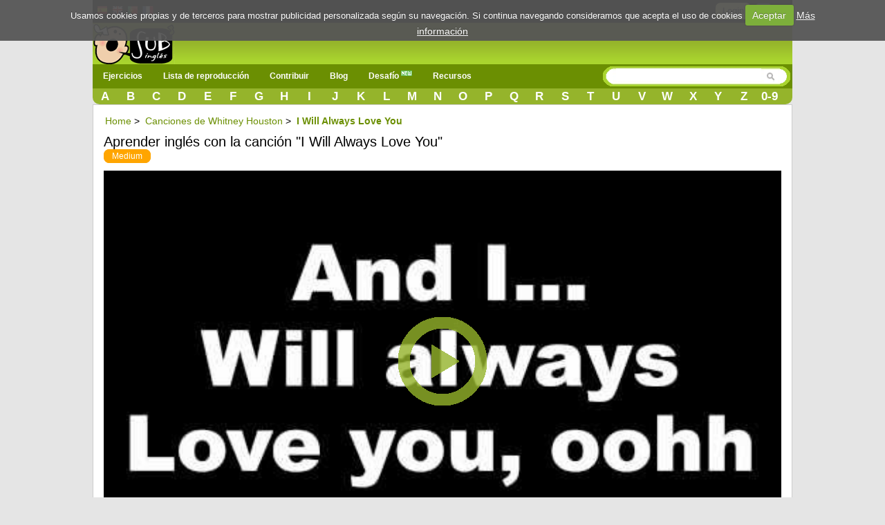

--- FILE ---
content_type: text/html; charset=UTF-8
request_url: https://android.subingles.com/songs/view/1181/whitney+houston/i+will+always+love+you
body_size: 11363
content:
<!doctype html>
<html lang="es">
<head>	
<meta charset='utf-8'>
	<style>.urlsong{font-weight:700}a{color:#6B8F02;text-decoration:none}a img{border:none}ul,li{margin:0 12px}#container{text-align:left}form{clear:both;margin-right:20px;padding:0;width:95%}.button{font-weight:700;padding:4px 8px;background-color:#e6e49f;color:#333;border:1px solid #000;-webkit-border-radius:8px;-moz-border-radius:8px;border-radius:8px;text-decoration:none;text-shadow:#fff 0 1px 0;min-width:0;text-align:center;color:#333;display:inline-block}.button{padding:5px 10px!important;font-size:12px!important}*{font-family:Arial,"Trebuchet MS";font-size:14px;margin:0;padding:0}#menu{margin:0 auto}#menu a{color:#FFF;float:left;margin:0 2px;padding:3px 5px;text-decoration:none}#facebook_con{float:right;margin-top:3px;margin-right:15px}#facebook_con a{font-size:17px;padding-right:15px}#content{background:none repeat scroll 0 0 #FFF;border:1px solid #CCC;clear:both;margin:0 auto;min-height:440px;padding:15px;display:flow-root}body{background-color:#E5E5E5;background-repeat:repeat-x}#top{height:33px;background-color:#000}#top_cotainer{margin:0 auto}#logo{margin:0 auto}#header{background-color:#6B8F02;clear:both;display:block;font-size:11px;height:30px;margin:0}h1,h2{font-weight:400}h1{background:#fff;color:#000;font-size:20px;line-height:24px}h2{background:#fff;color:#6B8F02;font-family:'Gill Sans','lucida grande',helvetica,arial,sans-serif;font-size:18px}input{clear:both;padding:2px}.redondeado{background-color:#e8e7e7;border:1px solid #e8e7e7;-moz-border-radius:10px;-webkit-border-radius:10px;border-radius:10px}#searchwrapper{float:right;margin-top:-2px;width:275px}.browsebox{height:23px;list-style:none outside none;margin:0 auto;background:#6B8F02 url(/../img/degradado2.gif) repeat-x;border-bottom-right-radius:10px;border-bottom-left-radius:10px;-moz-border-radius-bottomright:10px;-moz-border-radius-bottomleft:10px;-ms-border-radius-topright:10px;-ms-border-radius-bottomleft:10px;-webkit-border-bottom-right-radius:10px;-webkit-border-bottom-left-radius:10px}.browsebox a{color:#FFF;float:left;font-size:17px;font-weight:700;margin-top:2px;text-align:center;width:3.65%}.boxsearch{border:0px!important;margin-left:5px;width:200px}#searchwrapper form{margin-right:0;width:auto}#search_btn{background-image:url(/../img/sprite.png);background-position:-5px -295px;background-repeat:no-repeat;width:20px;height:19px}#imgfb{background-image:url(/../img/sprite.png);background-position:-8px -362px;background-repeat:no-repeat;width:24px;height:24px;margin-top:2px}.search_left{background-image:url(/../img/sprite.png);background-position:-6px -2px;background-repeat:no-repeat;width:15px;height:29px;float:left}.search_mid{background-image:url(/../img/search_mid.jpg);background-repeat:repeat-x;height:29px;float:left}.fields{color:#000;font-family:Arial,"Trebuchet MS";font-size:12px;margin-right:3px;margin-top:3px;padding:2px 4px 2px 6px}.search_right{background-image:url(/../img/sprite.png);background-position:-11px -35px;background-repeat:no-repeat;width:16px;height:29px;float:left}.imgpaises{background-image:url(/../img/sprite.png);background-repeat:no-repeat;width:16px;height:16px;background-position:-10px -161px}.imgpaisen{background-image:url(/../img/sprite.png);background-repeat:no-repeat;background-position:-10px -144px;width:16px;height:16px}.imgpaisfr{background-image:url(/../img/sprite.png);background-position:-10px -177px;background-repeat:no-repeat;width:16px;height:16px}.imgpaispt{background-image:url(/../img/sprite.png);background-position:-10px -242px;background-repeat:no-repeat;width:16px;height:16px}.fondo_header{background:#6B8F02 url(/../img/degradado2.gif) repeat-x;width:100%;height:65px}#imglogo{background-image:url(/../img/sprite.png);background-position:-39px -24px;background-repeat:no-repeat;height:59px;width:119px}#menu-wrap{background-color:#6B8F02}#menu-wrap ul{background-color:#6B8F02}#menu-wrap ul a{text-decoration:none;color:#FFF}#menu-wrap a.trigger{background-repeat:no-repeat;background-position:right center}#menu-wrap ul ul a{color:#FFF}#menu-wrap{background-color:#6B8F02;float:left;padding:0 5px;position:relative;z-index:100}#menu-wrap ul{padding:0;margin:-3px 0;list-style-type:none}#menu-wrap li,#menu-wrap a,#menu-wrap div{padding:0;margin:0}#menu-wrap ul li{float:left;position:relative}#menu-wrap ul ul li{width:100%}#menu-wrap ul a{display:block;line-height:30px;padding-left:10px;padding-right:20px;font-size:12px;font-weight:bolder}#menu-wrap ul ul a{border:0}#menu-wrap ul ul{visibility:hidden;position:absolute;height:0;top:30px;left:0;width:149px z-index:12312}#menu-wrap ul ul a{height:auto;line-height:15px;padding:5px 10px;width:150px}.icl_last{display:none}li{margin:6px 2px}.redondeado{font-size:180%!important}.redondeado b{font-size:100%!important}.youtube-container{display:block;margin:10px auto 0;width:100%;background-color:#000}.youtube-player{display:block;width:100%;padding-bottom:56.25%;overflow:hidden;position:relative;width:100%;height:100%;display:block}#youtube-iframe{width:100%;height:100%;position:absolute;top:0;left:0}#pagewrap{margin:0 auto;width:1012px;background-color:#e5e5e5;position:relative}#content{width:980px}@media screen and (max-width:790px){#pagewrap{width:100%}#menu,.browsebox,#logo{width:100%}.boxsearch{width:70px}#searchwrapper{width:146px}.browsebox{display:none}.icl_last{display:block}#searchwrapper{float:none;margin:0 auto;width:80%}.boxsearch{width:400px}#header{height:42px}#content{width:95%}#searchwrapper{float:none;margin:0 auto;width:480px}}@media screen and (max-width:790px){#menu-wrap ul ul{visibility:visible;position:static;width:149px;padding-left:15px}.menu_small{width:1.4em;display:block;color:#fff;font-size:2em;text-align:center;float:left}.menu_small_text{color:#FFF;float:left;font-size:18px;padding-top:9px!important}#cms-nav-top-menu.js{margin-top:38px;display:none;position:absolute;background-color:#6b8f02;z-index:1000;width:300px}ul{width:100%}li{width:100%;border-right:none}#searchwrapper{width:307px;float:right}.boxsearch{width:206px}#menu-wrap{padding:0;width:100%}#cms-nav-top-menu.js{width:100%}#menu-wrap ul ul{width:100%}#menu-wrap ul ul a{width:100%;font-size:16px;padding:10px 0 10px 15px}#menu-wrap ul a{width:100%;font-size:16px;padding:10px 0 10px 15px}}@media screen and (min-width:790px){.menu_small{display:none}.menu_small_text{display:none}}@media screen and (max-width:480px){#header{height:74px}#content{width:99%;padding:5px 0}h1{font-size:22px}}</style>
	<meta http-equiv="Content-Type" content="text/html; charset=utf-8" />		<title>▷✅ Aprender inglés con la canción "I Will Always Love You"</title>	
	<meta name="viewport" content="width=device-width, minimum-scale=1.0, maximum-scale=1.0,  user-scalable = no" />
     <meta name="google-play-app" content="app-id=com.subinglescom">
     <meta name="apple-itunes-app" content="app-id=757142105">     		
     
		
	<meta property="fb:app_id" content="188814381610" />  
		
			
		<link rel="image_src" href="http://img.youtube.com/vi/579gCax2ZVE/hqdefault.jpg" />		
		<meta property="og:title" content="I Will Always Love You de Whitney Houston" />
		<meta property="og:description" content="Una manera divertida de aprender inglés" />
		<meta property="og:type" content="website" />
		<meta property="og:image" content="http://img.youtube.com/vi/579gCax2ZVE/hqdefault.jpg" />
		<meta property="og:url" content="https://www.subingles.com/songs/view/1181/Whitney+Houston/I+Will+Always+Love+You" />
		<meta property="og:site_name" content="Subingles.com" />			
		


				
							<link rel="canonical" href="https://www.subingles.com/songs/view/1181/whitney+houston/i+will+always+love+you" hreflang="es"  />
				<link rel="alternate" href="https://www.subingles.com/songs/view/1181/whitney+houston/i+will+always+love+you" hreflang="es"  />
				<link rel="alternate" href="https://www.subingles.com/en/songs/view/1181/whitney+houston/i+will+always+love+you" hreflang="en" />
				<link rel="alternate" href="https://www.subingles.com/pt/songs/view/1181/whitney+houston/i+will+always+love+you" hreflang="pt"  />
				<link rel="alternate" href="https://www.subingles.com/fr/songs/view/1181/whitney+houston/i+will+always+love+you" hreflang="fr" />	
			
		<meta name="keywords" content="I Will Always Love You,Whitney Houston,enseñar, canciones, aprender inglés online, ejercicios de listening, completa los huecos" />		<meta name="description" content="♫ Aprender inglés online con la canción I Will Always Love You de Whitney Houston ♫" />	
	<link rel="alternate" type="application/rss+xml" title="Ejercicios más recientes" href="/songs/rss" />	
	<link href="/favicon.ico" type="image/x-icon" rel="icon" /><link href="/favicon.ico" type="image/x-icon" rel="shortcut icon" />	 <!--[if lte IE 8]>
        	<link rel="stylesheet" type="text/css" href="/css/estilosIE.css" />
       <![endif]-->
	<script type="text/javascript">
	  var onDocumentLoad = [];

      function addPostCode(code) {
          onDocumentLoad.push(code);
      }
      addPostCode(function() {
	  	$.cookieCuttr({
	  		cookieAcceptButtonText: 'Aceptar',
	  	 	cookieAnalyticsMessage : 'Usamos cookies propias y de terceros para mostrar publicidad personalizada según su navegación. Si continua navegando consideramos que acepta el uso de cookies',
	  	 	cookieWhatAreTheyLink :'/privacy#cookies',
	  	 	cookieWhatAreLinkText: 'Más información',
	  	  	cookieDiscreetPosition: 'bottomleft'
	  	 	
	  		}
	  	);
		});    

	</script>		
	<!-- Global site tag (gtag.js) - Google Analytics -->
	<script async src="https://www.googletagmanager.com/gtag/js?id=UA-3432688-2"></script>
	<script>
	  window.dataLayer = window.dataLayer || [];
	  function gtag(){dataLayer.push(arguments);}
	  gtag('js', new Date());

	  gtag('config', 'UA-3432688-2');
	</script>

<style>
body {
overflow: auto;
}

.slide_text p{
font-size: 25px;
line-height: 40px;
margin: 0px !important
}
.slide_text p:first-child{
font-weight:bold;

}
#loader .slide_text  {
  display: none;
}
#loader .slide_text.active {
  display: block;
}
</style>
<script async src="//pagead2.googlesyndication.com/pagead/js/adsbygoogle.js"></script>
</head>
<body>
				

		



<div id="fb-root"></div>
<div id="pagewrap">
<script>
  window.fbAsyncInit = function() {
    FB.init({
      appId      : '188814381610', 
      status     : true, 
      cookie     : true, 
      oauth      : true, 
      xfbml      : true  
    });    
  };
  (function(d){
     var js, id = 'facebook-jssdk'; if (d.getElementById(id)) {return;}
     js = d.createElement('script'); js.id = id; js.async = true;
     js.src = "//connect.facebook.net/en_US/all.js";
     d.getElementsByTagName('head')[0].appendChild(js);
   }(document));
</script>
	<div>
	  	<div id="top">
	  	<div id="top_cotainer">
	
					
	  			
							
				<div style="float: left;margin:6px 3px;">		
								<div style="float:left;margin:1px 3px;"><a href="https://www.subingles.com" title="Usar Subingles en español"><img src="/img/1.gif" alt="Español" class="imgpaises" /></a></div><div style="float:left;margin:0px 3px;"><a href="https://www.subingles.com/en/" title="Usa Subingles en inglés"><img src="/img/1.gif" alt="Español" class="imgpaisen" /></a></div><div style="float:left;margin:0px 3px;"><a href="https://www.subingles.com/pt/" title="Use Subingles in Portuguese"><img src="/img/1.gif" alt="Español" class="imgpaispt" /></a></div><div style="float:left;margin:1px 3px;"><a href="https://www.subingles.com/fr/" title="Use Subingles in French"><img src="/img/1.gif" alt="Español" class="imgpaisfr" /></a></div>								</div>

									  		<div id="facebook_con">																					
									  	 	<a href="/users/login" rel="nofollow" class="button" style="margin-right:5px;float:left;">Login</a>         																									  	 									       
	        								<a href="#" rel="nofollow" onclick="fblogin();return false;"><img alt="login facebook" id="imgfb" src="/img/1.gif"/></a>
									        <script>									          
									          function fblogin() {
									            FB.login(function(response) {
										             if (response.authResponse) {
										            	 
										              	document.location.href="/users/login_facebook";
										             }else{
											             alert ('User cancelled login or did not fully authorize.');
										             }
									            }, {scope:'user_location, user_birthday, email'});
									          }
									        </script>
										     			
										     </div>				  													     
						
								  					
		</div>
		</div>
	  			
			
		<div id="container">
			<div class="fondo_header">
				<div id="logo" style="width: 100%;float: left;height:62px;">			
					<div style="float: left;">
					
				<a href="https://www.subingles.com"><img src="/img/1.gif" id="imglogo" alt="Subingles.com" /></a>					</div>					 	
											
					</div>	
				</div>
			</div>
						
			<div id="header">					
		
				<div id="menu">						
					<div id="menu-wrap">
					<!-- Beginning of compulsory code below -->
					<nav class="main-navigation">
					<div id="menuapp" class="menu_small">&#9776;</div>
					<div id="menuapptext" class="menu_small_text">Menu</div>									
					<ul id="cms-nav-top-menu"  class="js">	
						<li class="icl_first">
							<a href="/exercises" title="Ejercicios" class="trigger">Ejercicios</a>
							<ul>
								<li><a href="/exercises" title="Ejercicios">Ejercicios</a></li>
								<li><a href="/flashcards" title="Flashcards">Flashcards <img src="/img/new.png" alt="new"/></a></li>
								<li><a href="/cards" title="Palabras más usadas en inglés">Palabras más usadas en inglés</a></li>
								<li><a href="/phrases" title="Frases más usadas en inglés">Frases más usadas en inglés</a></li>
								<li><a href="/grammars" title="Gramática">Gramática</a></li>								
							</ul>
						</li>
						<li><a href="/songs/playlist" title="Lista de reproducción">Lista de reproducción</a></li>
						<li><a  href="/songs/pending" class="trigger">Contribuir</a>
							<ul>
								<li>
								<a href="/exercises/add_step1" title="Añadir canción\ejercicio">Añadir canción\ejercicio</a>
								</li>
								<li>
								<a href="/songs/pending" title="Pendiente de revisar">Pendiente de revisar</a>
								</li>						
							</ul>
						</li>
						<li>
						<a href="/blogingles" title="Blog">Blog</a>						
						</li>						
						<li><a href="/challenges" title="Desafío">Desafío <img src="/img/new.png" alt="new"/></a></li>						
		
						<li><a  href="/utilidades" class="trigger">Recursos</a>
							<ul>								
								<li><a href="/clases_online_gratis" title="Vídeos de Clases de Inglés">Vídeos de Clases de Inglés</a></li>								
								<li><a href="https://subingles.lingualia.com" title="Cursos de inglés online"  target="_blank" onclick="ga('send', 'event', 'Publicidad', 'Lingualia','home')">Cursos de inglés online</a></li>						
								<li><a href="/juegos" title="Juegos">Juegos</a></li>																									
								<li><a href="/utilidades" title="Otros recursos"> Más...</a></li>												
							</ul>
						</li>	
						<li class="icl_last">
						<a  href="/browse" title="Directorio">Directorio</a>
						</li>
					
					</ul>
		   </nav>
		  		 </div>	
				<div id="searchwrapper">
					<form action="/songs/search_main" method="post">
					 <div class="search_left"></div>
			             <div class="search_mid">					    
					    <input type="text" name="data[Exercises][q]" size="55" class="fields boxsearch" />			    
					    </div>
					       <div class="search_mid"><input style="padding-top: 3px;" type="image" src="/img/1.gif" id="search_btn" alt="search" name="sa"/></div>
			           <div class="search_right"></div>
					</form>															
				</div>		
				
				</div>			
			</div>		
			<div class="browsebox">
						
                                            <a href="/songs/search_artist/a">A</a>                                            	<a href="/songs/search_artist/b">B</a>                                            	<a href="/songs/search_artist/c">C</a>                                            	<a href="/songs/search_artist/d">D</a>                                            	<a href="/songs/search_artist/e">E</a>                                            	<a href="/songs/search_artist/f">F</a>                                            	<a href="/songs/search_artist/g">G</a>                                            	<a href="/songs/search_artist/h">H</a>                                            	<a href="/songs/search_artist/i">I</a>                                            	<a href="/songs/search_artist/j">J</a>                                            	<a href="/songs/search_artist/k">K</a>                                            	<a href="/songs/search_artist/l">L</a>                                            	<a href="/songs/search_artist/m">M</a>                                            	<a href="/songs/search_artist/n">N</a>                                            	<a href="/songs/search_artist/o">O</a>                                            	<a href="/songs/search_artist/p">P</a>                                            	<a href="/songs/search_artist/q">Q</a>                                            	<a href="/songs/search_artist/r">R</a>                                            	<a href="/songs/search_artist/s">S</a>                                            	<a href="/songs/search_artist/t">T</a>                                            	<a href="/songs/search_artist/u">U</a>                                            	<a href="/songs/search_artist/v">V</a>                                            	<a href="/songs/search_artist/w">W</a>                                            	<a href="/songs/search_artist/x">X</a>                                            	<a href="/songs/search_artist/y">Y</a>                                            	<a href="/songs/search_artist/z">Z</a>                                            	<a href="/songs/search_artist/0-9">0-9</a>			</div>
						
	</div>		
											
							
        		                                   	
		<div id="content">
		
										
		
		
									
									
				
			<script>
var videoframe;
addPostCode(function() {
    $('.addfav').click(function () {
        $(this).parent().html("<a href='/favorites'><img id='imgfavorite' src='/img/1.gif'>Ir a tus favoritos</a>");		        
          
    });
    var image = new Image();
    image.onerror = function(){
    	$('#youtube-player').html('Youtube no disponible <br><a  target="blank"  href="https://www.youtube.com/watch?v=579gCax2ZVE">https://www.youtube.com/watch?v=579gCax2ZVE</a>');
    	$('#youtube-player').attr('style','color: #FF0000;font-size: 40px;text-align:center;background-color: #000000;');
    	
    };
    image.src = "https://youtube.com/favicon.ico";
            
}); 
</script>

<div id="capaajax" style="display:none;">
	</div>
<ol class="breadcrumb" itemscope itemtype="http://schema.org/BreadcrumbList">
  <li itemprop="itemListElement" itemscope
 itemtype="http://schema.org/ListItem">
 <a itemprop="item" href="/">
 <span itemprop="name">Home</span></a>
 <span itemprop="position" content="1">&gt;</span>
  </li>
 <li itemprop="itemListElement" itemscope
 itemtype="http://schema.org/ListItem">
 <a itemprop="item" href="/songs/filter/artist/whitney+houston">
 <span itemprop="name">Canciones de Whitney Houston</span></a>
 <span itemprop="position" content="2">&gt;</span>
  </li>
    <li itemprop="itemListElement" itemscope
 itemtype="http://schema.org/ListItem"> 
 <a itemprop="item" href="https://www.subingles.com/songs/view/1181/Whitney+Houston/I+Will+Always+Love+You">
 <span itemprop="name"><b>I Will Always Love You</b></span>
 <span itemprop="position" content="3"></span>
</a>
  </li>
</ol>

	<div id="titulo1" style=" margin-bottom: 14px;"> 									
		<h1 id="title_song">		
		Aprender inglés con la canción "I Will Always Love You"		</h1>
		<a href="/songs/filter/level/2/medium" class="Medium">Medium</a>		
					
	</div>
	
		<div class="clear"></div>
		<div class="columna1">		

			<div id="lyrics_video">																					
					   	<div class="youtube-container">			
			  				 <div class="youtube-player" data-id="579gCax2ZVE">
			  				 		 					
									<script>
									function onytplayerStateChange(newState) {													  
										try{
											
											if (typeof newState == 'object') {
												newState = newState['data'];
											} 	
																		
										    if (newState=='1'){     
										    	if ($('#formstat') && $('#StatStatdone').val()==''){
										    		$('#StatStatdone').val('S');    		
										    		submitformajax('formstat');
										    	}
										    }else if (newState=='0'){
																	    	
										    	$('#popup_irexer').show();  
										    	
										    }
										}catch(e){
											alert (e);
										}
				
									  }  
																			
									function cerrarpopup(){
										document.getElementById('popup_irexer').style.display='none';						
									}
									</script>
									
									<div id="popup_irexer" style="display:none;">										
										<a class="modalCloseImg" title="Close" href="#" onclick="javascript:cerrarpopup();"></a>						
										<h3>							
												<a href="/exercises/mode/220/whitney+houston/i+will+always+love+you" onclick="ga('send', 'event', 'Interaccion', 'Boton_Ir_Ejecricio_link1')"><img src="/img/1.gif" alt="Hacer ejercicio" id="imgexercises" /></a><a href="/exercises/mode/220/whitney+houston/i+will+always+love+you" onclick="ga(&#039;send&#039;, &#039;event&#039;, &#039;Interaccion&#039;, &#039;Boton_Ir_Ejecricio_link1&#039;)">Hacer ejercicio</a>							
										</h3>
									</div>	
												  				 </div>
							</div>				
	   						<script>
					    //Load player api asynchronously.
					     function onPlayerError(errorCode) {
			    	 	    getNewVideo();					    	 
			  		  }
				
					    function onYouTubePlayerAPIReady() { 
						          
					    	videoframe = new YT.Player('youtube-iframe', {
					          videoId: '579gCax2ZVE',
								events: {					      		
					        	  'onStateChange': onytplayerStateChange,									  'onError': onPlayerError
									}  ,
					          playerVars: { 'autoplay': 0, 'showinfo': 0, 'rel': 0,'wmode':'transparent' }
					        });
					               
					    }
					   
					 
					</script> 							    					
				 	<div class="linksvideo">
					<p>	
					<a href="javascript:getNewVideo();">Probar otro vídeo</a> |
					<a href="/" title="Aprender inglés con canciones">Aprender inglés con canciones |
					<a href="javascript:moreoptions()" id="elmasrelacionados"> Más...</a>					<div id="masrelacionados" style="display:none">

<a href="/songs/filter/artist/whitney%2bhouston">Canciones de Whitney Houston</a> |				
												
							<a href="javascript:alert(&#039;Por favor, lógate para hacer esta acción&#039;, 1)"><img src="/img/1.gif" alt="Favorite" id="imgfavorite" /></a><a href="javascript:alert(&#039;Por favor, lógate para hacer esta acción&#039;, 1)">Añadir a favoritos</a> |
																		
								


								
								<a href="/songs/playlist/whitney+houston"><img src="/img/1.gif" alt="Lista de Reproducción" id="imgplaylist" /></a><a href="/songs/playlist/whitney+houston">Lista de Reproducción</a> | 

											
								<a href="/exercises/mode/220/whitney+houston/i+will+always+love+you"><img src="/img/1.gif" alt="Hacer ejercicio" id="imgexercises" /></a><a href="/exercises/mode/220/whitney+houston/i+will+always+love+you">Hacer ejercicio</a> |
							
							<a href="/exercises/custom/220/whitney+houston/i+will+always+love+you" onclick="ga('send', 'event', 'Interaccion', 'Boton_Custom_link1','')"><img src="/img/custom.png" controller="exercises" action="custom"  1="Whitney Houston" 2="I Will Always Love You" alt="" /></a>								
							<a href="/exercises/custom/220/whitney+houston/i+will+always+love+you" onclick="ga(&#039;send&#039;, &#039;event&#039;, &#039;Interaccion&#039;, &#039;Boton_Custom_link2&#039;,&#039;&#039;)">Crear ejercicio personalizado</a> |				
							
							
												
												
															<a href="javascript:alert(&#039;Por favor, lógate para hacer esta acción&#039;, 1)"><img src="/img/1.gif" alt="Error" id="imgexclamation" /></a>					
								<a href="javascript:alert(&#039;Por favor, lógate para hacer esta acción&#039;, 1)">Informar de error</a>							 
						
							
					</div>
					</p>
					</div>
												
								
			<div class="btndoexercise">							
							<a href="/exercises/mode/220/whitney+houston/i+will+always+love+you" class="button" onclick="ga('send', 'event', 'Interaccion', 'Boton_Ir_Ejecricio_linknew')"><span>Hacer ejercicio</span></a>
			</div>
								
	<style>
	ins {
	    width:100%;
	    min-height: 50px;
	}
.advertical { display: none; }
.adrectangle { display: block; }

@media (max-width: 400px) { 
 .advertical { display: block; }
 .adrectangle { display: none; }
}
.adBlock {display: flex; justify-content:center; align-items:center; align-content:center} 
</style>
<div class="adBlock">
<!-- SE Adaptable -->
<ins class="adsbygoogle adrectangle" data-ad-client="ca-pub-8131224386208278" data-ad-slot="9299039647" data-ad-format="rectangle"></ins>
<ins class="adsbygoogle advertical" data-ad-client="ca-pub-8131224386208278" data-ad-slot="9299039647" data-ad-format="vertical" data-full-width-responsive="true"></ins>
<script>(adsbygoogle = window.adsbygoogle || []).push({});</script>
</div>	
									 	  <div class="clear"></div>
							
			<div id="translation" class="box_action" style="margin:0px;">					
				  ( Traducción Automática )														
					<select  name="selecttranslation"  id="selecttranslation" style="font-size:12px;" onchange="javascript:translate_automatic('en',this.value);">
					 	<option value="">Selecciona un idioma</option>
												<option value="de" >Alemán</option>			
												<option value="ca" >Catalan</option>			
												<option value="zh" >Chinese</option>			
												<option value="da" >Danish</option>			
												<option value="nl" >Dutch</option>			
												<option value="es" >Español</option>			
												<option value="fr" >Francés</option>			
												<option value="el" >Greek</option>			
												<option value="in" >Indonesian</option>			
												<option value="en" >Inglés</option>			
												<option value="it" >Italiano</option>			
												<option value="ja" >Japanese</option>			
												<option value="ko" >Korean</option>			
												<option value="pt" >Portugués</option>			
												<option value="ro" >Romanian</option>			
												<option value="ru" >Russian</option>			
												<option value="tr" >Turkish</option>			
												<option value="ur" >Urdu</option>			
															
					</select>	
					
					
					<div id="branding" style="color: #ED6F23;">Con tecnolog&iacute;a de <b><span style="font-family: Segoe UI; direction: ltr;">Microsoft<sup style="vertical-align: super; font-size: 70%;">&reg;</sup> Translator</span></b></div>
					
				
					</div>
					<input type="hidden" id="textori" name="textori" value="[base64]"/>
					<div id="cargandotrans" style="display:none;">
					<img src="/img/loading.gif" alt="Loading..." />					</div>						
					<div id="resulttrans" class="box_action">
					</div>		
					<div id="original">
					</div>		
							
					<div id="dictionary" class="box_action">
					    		<form name="diccionario" id="diccionario"  class="search" accept-charset="utf-8"  action="http://www.wordreference.com/enit/translation.asp" method="get" target="nueva">
					
								<select  name="dict" class="edit" style="width:200px;">
										<option id="enes" value="enes">Ingl&eacute;s-Espa&ntilde;ol</option>
										<option id="esen" value="esen">Espa&ntilde;ol-Ingl&eacute;s</option>
								</select>
							<input type="text" class="edit" maxlength="50" name="enit" style="width:200px;"/>												
							<input class="button" type="submit" title="Diccionario" value="Buscar"/>			
						
							</form>
						</div> 
									
					</div>
				

			<div class="clear"></div>								
				
			
					
		</div>
			
		<div class="columna2">		
		 
					 <form name="formvideo" id="formvideo" method="post" action="/songs/newvideo" accept-charset="utf-8"><div style="display:none;"><input type="hidden" name="_method" value="POST" /></div>					<input type="hidden" name="data[Song][newvideo]" value="Whitney Houston I Will Always Love You" id="SongNewvideo" />					<input type="hidden" name="data[Song][video]" value="" id="SongVideo" />					<input type="hidden" name="data[Song][idexercise]" value="1181" id="SongIdexercise" />					</form>			
																								
					<div class="fila1">
							<div class="boxdif">
	<div class="boxdif_title">
	Otros recursos para aprender inglés	</div>
	<div id="resources_song">
	<ul>	
	<li><a href="/flashcards" title="Flashcards">Flashcards</a></li>
	<li><a href="/phrases" title="Frases más usadas en inglés">Frases más usadas en inglés</a></li>		
	<li><a href="/grammars" title="Gramática">Gramática</a></li>  
	<li><a href="/exercises" title="Actividades con canciones">Actividades con canciones</a></li>		
	<li><a href="/songs/filter/artist/Canciones+Infantiles" title="Canciones infantiles en inglés" onclick="ga('send', 'event', 'Publicidad', 'Propia','cancionesinfantiles')" style="font-weight:bold">Canciones infantiles en inglés</a></li>
	<li><a href="/utilidades" title="Otros recursos">Otros recursos...</a></li>				
	</ul>
	</div>
</div>
				
							
<div class="boxdif">
   <fieldset>
        <legend>¿Eres profesor de inglés?</legend>
        	<span  class="textteacher" style="padding-right:0px;"><b>Crea</b> tus propios ejercicios, introduce los huecos en la parte de canción que quieras, y <b>compártelo</b> con tus <b>estudiantes</b></span>
										
			<div id="modo">		
				<div>				 
					<a href="/exercises/custom/220/whitney+houston/i+will+always+love+you" class="button"><span>Ejercicio personalizado</span></a>				</div>
				
			</div>
			
			<span  class="textteacher">Ahora, puedes <b>crear</b> tus propias <a href="/flashcards" style="font-size:14px">flashcards</a></span>.
			<div id="modo">		
				<div>				 
					<a href="/flashcards/add" class="button" onclick="ga('send', 'event', 'Interaccion', 'Boton_Flashcard','view')"><span>Crear Flashcard</span></a>				</div>				
			</div>			
		</fieldset>
</div>
							
					</div>					
					<div class="fila1">
							<div class="boxdif" style="height: 100%;">
						<div class="boxdif_title">
						Otras canciones						</div>
													<div class="boxdif_item">
							<a href="/songs/view/3939/whitney+houston/run+to+you">Whitney Houston - Run To You</a>							<a href="/songs/filter/level/2/medium" class="Medium" style="font-size: 9px;">Medium</a>							<div class="boxdif_iteminfo">
								Género: <a href="/songs/filter/genre/4/other">Other</a>							</div>						
							</div>
													<div class="boxdif_item">
							<a href="/songs/view/3938/whitney+houston/i+look+to+you">Whitney Houston - I Look To You</a>							<a href="/songs/filter/level/2/medium" class="Medium" style="font-size: 9px;">Medium</a>							<div class="boxdif_iteminfo">
								Género: <a href="/songs/filter/genre/4/other">Other</a>							</div>						
							</div>
													<div class="boxdif_item">
							<a href="/songs/view/3316/whitney+houston/million+dollar+bill">Whitney Houston - Million Dollar Bill</a>							<a href="/songs/filter/level/2/medium" class="Medium" style="font-size: 9px;">Medium</a>							<div class="boxdif_iteminfo">
								Género: <a href="/songs/filter/genre/4/other">Other</a>							</div>						
							</div>
													<div class="boxdif_item">
							<a href="/songs/view/3150/whitney+houston/queen+of+the+night">Whitney Houston - Queen Of The Night</a>							<a href="/songs/filter/level/1/easy" class="Easy" style="font-size: 9px;">Easy</a>							<div class="boxdif_iteminfo">
								Género: <a href="/songs/filter/genre/4/other">Other</a>							</div>						
							</div>
													<div class="boxdif_item">
							<a href="/songs/view/1180/whitney+houston/saving+all+my+love+for+you">Whitney Houston - Saving All My Love For You</a>							<a href="/songs/filter/level/1/easy" class="Easy" style="font-size: 9px;">Easy</a>							<div class="boxdif_iteminfo">
								Género: <a href="/songs/filter/genre/4/other">Other</a>							</div>						
							</div>
													<div class="boxdif_item">
							<a href="/songs/view/1179/whitney+houston/greatest+love+of+all">Whitney Houston - Greatest Love Of All</a>							<a href="/songs/filter/level/1/easy" class="Easy" style="font-size: 9px;">Easy</a>							<div class="boxdif_iteminfo">
								Género: <a href="/songs/filter/genre/4/other">Other</a>							</div>						
							</div>
													<div class="boxdif_item">
							<a href="/songs/view/1088/whitney+houston/when+you+believe">Whitney Houston - When You Believe</a>							<a href="/songs/filter/level/2/medium" class="Medium" style="font-size: 9px;">Medium</a>							<div class="boxdif_iteminfo">
								Género: <a href="/songs/filter/genre/4/other">Other</a>							</div>						
							</div>
													<div class="boxdif_item">
							<a href="/songs/view/1004/whitney+houston/i+have+nothing">Whitney Houston - I Have Nothing</a>							<a href="/songs/filter/level/2/medium" class="Medium" style="font-size: 9px;">Medium</a>							<div class="boxdif_iteminfo">
								Género: <a href="/songs/filter/genre/4/other">Other</a>							</div>						
							</div>
													<div class="boxdif_item">
							<a href="/songs/view/388/whitney+houston/one+moment+in+time">Whitney Houston - One Moment In Time</a>							<a href="/songs/filter/level/2/medium" class="Medium" style="font-size: 9px;">Medium</a>							<div class="boxdif_iteminfo">
								Género: <a href="/songs/filter/genre/4/other">Other</a>							</div>						
							</div>
													<div class="boxdif_item">
							<a href="/songs/view/384/whitney+houston/i+wanna+dance+with+somebody">Whitney Houston - I Wanna Dance With Somebody</a>							<a href="/songs/filter/level/1/easy" class="Easy" style="font-size: 9px;">Easy</a>							<div class="boxdif_iteminfo">
								Género: <a href="/songs/filter/genre/4/other">Other</a>							</div>						
							</div>
								</div>							
								<div class="boxdif" style="height: 100%;">

						<div class="boxdif_title">
						Otros ejercicios						</div>
													<div class="boxdif_item">
							<a href="/exercises/mode/8964/whitney+houston/it%27s+not+right+but+it%27s+ok">Whitney Houston - It&#039;s Not Right But It&#039;s Ok</a>							<a href="/exercises/filter/level/2/medium" class="Medium" style="font-size: 9px;">Medium</a>							<div class="boxdif_iteminfo">
								Género: <a href="/exercises/filter/genre/7/dance">Dance</a>							</div>						
							</div>
													<div class="boxdif_item">
							<a href="/exercises/mode/4733/whitney+houston/greatest+love+of+all">Whitney Houston - Greatest Love Of All</a>							<a href="/exercises/filter/level/2/medium" class="Medium" style="font-size: 9px;">Medium</a>							<div class="boxdif_iteminfo">
								Género: <a href="/exercises/filter/genre/1/pop">Pop</a>							</div>						
							</div>
													<div class="boxdif_item">
							<a href="/exercises/mode/4745/whitney+houston/all+the+man+that+i+need">Whitney Houston - All The Man That I Need</a>							<a href="/exercises/filter/level/1/easy" class="Easy" style="font-size: 9px;">Easy</a>							<div class="boxdif_iteminfo">
								Género: <a href="/exercises/filter/genre/1/pop">Pop</a>							</div>						
							</div>
													<div class="boxdif_item">
							<a href="/exercises/mode/5704/whitney+houston/i%27m+every+woman">Whitney Houston - I&#039;m Every Woman</a>							<a href="/exercises/filter/level/1/easy" class="Easy" style="font-size: 9px;">Easy</a>							<div class="boxdif_iteminfo">
								Género: <a href="/exercises/filter/genre/1/pop">Pop</a>							</div>						
							</div>
											</div>								
					</div>					
												
		</div>		
		<div class="clear"></div>
		<div align="center">
						<script async src="//pagead2.googlesyndication.com/pagead/js/adsbygoogle.js"></script>
						<ins class="adsbygoogle"
						     style="display:block;max-width: 932px;"
						     data-ad-format="autorelaxed"
						     data-ad-client="ca-pub-8131224386208278"
						     data-ad-slot="4607214840"></ins>
						<script>
						     (adsbygoogle = window.adsbygoogle || []).push({});
						</script>
					</div>	
<script type="text/javascript">


addPostCode(function() {
	      
	$("#formerror").live("submit",function() {	
		submitformajax('formerror');
	 return false;
	});
		
	$(document).bind("keydown", function(event) {
		switch(event.keyCode)
		{

			case 40: //arrow down
				pause();
			  break;
			case 39: //arrow right
				forward();
			  break;
			case 37: //arrow left
				rewind();
			  break;
			default:
				  break;
		}		   
		});

	  	  	  
	  $("#palabra0").focus();  
	  
});


</script>

<div id="filter"></div>
<div id="box">
  <span id="boxtitle"></span>
  <form name="formerror" id="formerror" method="post" action="/errors/add" accept-charset="utf-8"><div style="display:none;"><input type="hidden" name="_method" value="POST" /></div>  
  <input type="hidden" name="data[Error][song_id]" value="1181" id="ErrorSongId" />  <input type="hidden" name="data[Error][url]" value="https://android.subingles.com/songs/view/1181/whitney houston/i will always love you" id="ErrorUrl" />  
  Dínos el error  <div class="input textarea"><textarea name="data[Error][description]" rows="5" cols="20" id="ErrorDescription" ></textarea></div>	
      <div style="margin-top:2px;text-align:right;">
      <input type="submit" name="submit" value="Enviar"  onclick="closebox()"/>
      </div>
      <div style=" bottom: 11px;position: absolute;right: 22px;">
      	<a   href="#" onclick="closebox()">X Cerrar</a>
      </div>          
    </form></div>
<div id="ejer" style="display:none;">
	<div id="fade" class="black_overlay"></div>
	<div id="verdef" class="white_content">
		<a class="modalCloseImg" title="Close" href="javascript:ocultar('ejer');"></a>
		<div class="dicttitle">		
		 <div id="dicttitlang">
			 Idioma:			<select  name="selecttranslationdic"  id="selecttranslationdic" style="font-size:12px;" onchange="javascript:changeIdioma(this.value);">			
										<option value="de" >Alemán</option>			
										<option value="ca" >Catalan</option>			
										<option value="zh" >Chinese</option>			
										<option value="da" >Danish</option>			
										<option value="nl" >Dutch</option>			
										<option value="es" >Español</option>			
										<option value="fr" >Francés</option>			
										<option value="el" >Greek</option>			
										<option value="in" >Indonesian</option>			
										<option value="en" >Inglés</option>			
										<option value="it" >Italiano</option>			
										<option value="ja" >Japanese</option>			
										<option value="ko" >Korean</option>			
										<option value="pt" >Portugués</option>			
										<option value="ro" >Romanian</option>			
										<option value="ru" >Russian</option>			
										<option value="tr" >Turkish</option>			
										<option value="ur" >Urdu</option>			
								
			</select>
		</div>
		</div>	
		<div style="overflow: auto;height: 100%;width:100%;height: 80%; margin-top: 30px;">
			<div id="dicword"></div>
			<div class="clear"></div>
			<div id="fonetica">
			</div>		
			<div id="sonido">
			</div>
			<div class="clear"></div>
			<div id="significado">			
			</div>
		</div>

	</div>
</div>
<script>
var listavideos=new Array();
var contadorVideo=-1;
var idinterval;
function getNewVideo(){	
	if (contadorVideo!=-1){
		contadorVideo++;
		if (contadorVideo>10){
			alert ('');
		}
		otherVideo(listavideos[contadorVideo]);
		idinterval = setInterval("grabar_nuevo_video_song();",90000);		
	}else{
		document.getElementById('formvideo').action='/songs/newvideo';		
		submitformajax('formvideo');
	}
}


var textsig='Significado';
var webdef='Definiciones en la web';
var autotrans='Traducción Automática';													 				
var langori='en';
var langdes='es';
var worddict;
</script>	


<span id="dummyspan" style="background-color: white;"></span>

<form name="formword" id="formword" method="post" action="/words/add" accept-charset="utf-8"><div style="display:none;"><input type="hidden" name="_method" value="POST" /></div><input type="hidden" id="vocabulary" name="vocabulary" value=""/>
<input type="hidden" id="language" name="language" value="en"/>						
</form>		
<form name="formfavorite" id="formfavorite" method="post" action="/favorites/add" accept-charset="utf-8"><div style="display:none;"><input type="hidden" name="_method" value="POST" /></div><input type="hidden" name="data[Favorite][song_id]" value="1181" id="FavoriteSongId" />				
</form>		

<form name="formstat" id="formstat" method="post" action="/stats/add" accept-charset="utf-8"><div style="display:none;"><input type="hidden" name="_method" value="POST" /></div><input type="hidden" name="data[Stat][statdone]" value="" id="StatStatdone" /><input type="hidden" name="data[Stat][song_id]" value="1181" id="StatSongId" /></form>		

<div id="letraoriginal"  style="display:none;"></div>
						
		</div>
		
		<div id="footer">				
					<div style="float: right;">
			<a href="/legal">Legal</a>&nbsp;|&nbsp;<a href="/privacy">Política de Privacidad</a>
			&nbsp;|&nbsp;<a href="mailto:contact@subingles.com">Contáctanos</a>			
			&nbsp;|&nbsp;Síguenos <a href="http://www.twitter.com/subingles"><img src="/img/1.gif" alt="Twitter" class="imgtwitter" /></a> <a href="http://www.facebook.com/subingles"><img src="/img/1.gif" alt="Facebook" class="imgfacebook" /></a> <a href="/songs/rss"><img src="/img/1.gif" alt="rss" class="imgrss" /></a>			&nbsp;|&nbsp;<a class="addthis_button" href="http://www.addthis.com/bookmark.php?v=250&amp;pub=subingles"><img src="https://s7.addthis.com/static/btn/sm-share-en.gif" width="83" height="16" alt="Bookmark and Share" style="border:0"/></a>												
			</div>
				
			<div style="padding-top: 4px;float:left;width: 255px;">
			&copy; 2019 Subingles.com			
		</div>			
		</div>		
			
	</div>	
		<!--[if lt IE 9]>
			<script src="http://html5shim.googlecode.com/svn/trunk/html5.js"></script>
			<script src="http://css3-mediaqueries-js.googlecode.com/svn/trunk/css3-mediaqueries.js"></script>
		<![endif]-->

		<script async src="/js/cache-1600945971-37322f77562ea931954dfa0f1d68ba80.js" type="text/javascript"></script>		<script type="text/javascript" src="//s7.addthis.com/js/300/addthis_widget.js#pubid=subingles"></script>	
</body>
</html>
<link href="/css/cache-1527155407-fc251abc2f809e4bec1c9f4e9906c950.css" rel="stylesheet" type="text/css" >

--- FILE ---
content_type: text/html; charset=utf-8
request_url: https://www.google.com/recaptcha/api2/aframe
body_size: 264
content:
<!DOCTYPE HTML><html><head><meta http-equiv="content-type" content="text/html; charset=UTF-8"></head><body><script nonce="oVbolEpukaCIbsOsKldp4A">/** Anti-fraud and anti-abuse applications only. See google.com/recaptcha */ try{var clients={'sodar':'https://pagead2.googlesyndication.com/pagead/sodar?'};window.addEventListener("message",function(a){try{if(a.source===window.parent){var b=JSON.parse(a.data);var c=clients[b['id']];if(c){var d=document.createElement('img');d.src=c+b['params']+'&rc='+(localStorage.getItem("rc::a")?sessionStorage.getItem("rc::b"):"");window.document.body.appendChild(d);sessionStorage.setItem("rc::e",parseInt(sessionStorage.getItem("rc::e")||0)+1);localStorage.setItem("rc::h",'1768884009371');}}}catch(b){}});window.parent.postMessage("_grecaptcha_ready", "*");}catch(b){}</script></body></html>

--- FILE ---
content_type: text/css
request_url: https://android.subingles.com/css/cache-1527155407-fc251abc2f809e4bec1c9f4e9906c950.css
body_size: 18412
content:
#filter { display: none; position: absolute; top: 0%; left: 0%; width: 100%; height: 100%; background-color: #CCA; z-index:10; opacity:0.5; filter: alpha(opacity=50); }  #box { display: none; position: absolute; top: 20%; left: 20%; width: 50%; height: auto; padding: 48px; margin:0; border: 1px solid black; background-color: white; z-index:101; overflow: none; } #boxtitle { position:absolute; float:center; top:0; left:0; width:100%; height:24px; padding:0; padding-top:4px; left-padding:8px; margin:0; border-bottom:4px solid #A6A6A6; background-color: #A6A6A6; color:white; text-align:center; }div.tagsinput { border:1px solid #CCC; background: #FFF; padding:5px; width:300px; height:100px; overflow-y: auto;} div.tagsinput span.tag { border: 1px solid #a5d24a; -moz-border-radius:2px; -webkit-border-radius:2px; display: block; float: left; padding: 5px; text-decoration:none; background: #cde69c; color: #638421; margin-right: 5px; margin-bottom:5px;font-family: helvetica; font-size:13px;} div.tagsinput span.tag a { font-weight: bold; color: #82ad2b; text-decoration:none; font-size: 11px; } div.tagsinput input { width:80px; margin:0px; font-family: helvetica; font-size: 13px; border:1px solid transparent; padding:5px; background: transparent; color: #000; outline:0px; margin-right:5px; margin-bottom:5px; } div.tagsinput div { display:block; float: left; } .tags_clear { clear: both; width: 100%; height: 0px; } .not_valid {background: #FBD8DB !important; color: #90111A !important;} .tags-input{ width:96% !important; } .tagInputSuggestedTags {  font-size: 12px;  background-color:#e0e0e0;  padding:2px 2px 2px 10px;  font:13px/15px arial,sans-serif;  margin-top:5px;  width:96%;  color:#303030; } .tagInputSuggestedTags .label{  font-weight:bolder; } .tagInputSuggestedTagList{ } .tagInputSuggestedTagList .tag{  padding:2px;  cursor:pointer;  display:inline-block;  margin:1px; } .tagInputSuggestedTagList span.tag:hover{  background-color:#f0f0f0; } .tagInputSuggestedTagList .tagUsed{  background-color:lightgray; } div.tagsinput span.tagexer {  background: none repeat scroll 0 0 #EFEFEF;   border: 1px solid #CCCCCC;   border-radius: 2px 2px 2px 2px;   color: #3B5998;   display: block;   float: left;   font-family: helvetica;   font-size: 13px;   margin-bottom: 5px;   margin-right: 5px;   padding: 5px;   text-decoration: none;  }.loading_exer{ text-align: center; padding: 75px; } .loading_exer p{ font-size: 22px; padding-bottom: 10px; } #skycrapper_left{ top:261px; position:absolute; width: 160px; height: 600px; margin-left:-138px; margin-left:-181px; } #skycrapper_right{ top:261px; position:absolute; width: 120px; height: 600px; margin-left:911px; }  #capavideo a{ font-size:20px; color:blue !important; } .urlsong{ font-weight:bold; } #capamensajesincronizar {   position: relative; } #capamensajesincronizar > .zoomIcon {   display: none;   position: absolute;   top: 0;   left: 0;   width:100%; } #capamensajesincronizar:hover > .zoomIcon {   display: block; } #tagswords br{ clear:both; } .wordtoword {  } #letra_karaoke .wordtoword {   color: #000000;   font-size: 17px;   font-weight: normal; } #letra_karaoke .a{ color:#000; } .wordtowordred{ background-color: red !important; background-color: red !important;   padding: 5px; } .wordtowordred a{   color: #FFFFFF !important; } .wordtowordgreen{ backgroun-color:green; } .tagexer{ cursor: pointer !important; } .tag{ cursor: pointer !important; } /*************************************************/ a { color: #6B8F02; text-decoration: none; /*font-weight: bold;*/ } a:hover { color: #000; text-decoration:underline; } a img { border:none; } ul, li { margin: 0 12px; } /** Layout **/ #container { text-align: left; } .center { text-align: center; } #header h1 { line-height:20px; background: #6B8F02 url('../img/cake.icon.png') no-repeat left; color: #fff; padding: 0px 30px; } #header h1 a { color: #fff; background: #6B8F02; font-weight: normal; text-decoration: none; } #header h1 a:hover { color: #fff; background: #6B8F02; text-decoration: underline; } /** containers **/ div.form, div.index, div.view { float:right; width:76%; border-left:1px solid #666; padding:10px 2%; } div.actions { float:left; width:16%; padding:10px 1.5%; } div.actions h3 { padding-top:0; color:#777; }  /** Paging **/ div.paging { background:#fff; color: #ccc; margin-top: 1em; clear:both; } div.paging span.disabled { color: #ddd; display: inline; font-size: 18px; } div.paging span.current { color: #c73e14;   font-size: 18px; } div.paging span a { font-size: 18px;   font-weight: normal; } /** Scaffold View **/ dl { line-height: 2em; margin: 0em 0em; width: 60%; } dl .altrow { background: #f4f4f4; } dt { font-weight: bold; padding-left: 4px; vertical-align: top; } dd { margin-left: 10em; margin-top: -2em; vertical-align: top; } /** Forms **/ form { clear: both; margin-right: 20px; padding: 0; width: 95%; } fieldset { border: 1px solid #ccc; margin-bottom: 1em; padding: 16px 20px; } fieldset legend { background:#fff; color: #000000; font-size: 145%; font-weight: bold; } fieldset fieldset { margin-top: 0px; margin-bottom: 20px; padding: 16px 10px; } fieldset fieldset legend { font-size: 120%; font-weight: normal; } fieldset fieldset div { clear: left; margin: 0 20px; } form .input { color: #444; } form .required { font-weight: bold; } .eti{ font-weight: bold; color:#444444; } form .required label:after { color: #e32; content: '*'; display:inline; } form div.submit { border: 0; clear: both; margin-top: 10px;  } label { display: block; font-size: 110%; margin-bottom:3px; } select { clear: both; font-size: 120%; vertical-align: text-bottom; } select[multiple=multiple] { width: 100%; } option { font-size: 120%; padding: 0 3px; } input[type=checkbox] {  margin: 0px 6px 7px 2px; width: auto; } div.checkbox label { display: inline; } input[type=radio] { float:left; width:auto; margin: 0 3px 7px 0; } div.radio label { margin: 0 0 6px 20px; } input[type=submit] { display: inline; /*font-size: 110%;*/ width: auto; } /** Notices and Errors **/ div.message { clear: both; color: #fff; font-size: 140%; font-weight: bold; margin: 0 0 1em 0; background: #c73e14; padding: 5px; } div.error-message { clear: both; color: #fff; font-weight: bold; background: #c73e14; } p.error { background-color: #e32; color: #fff; font-family: Courier, monospace; font-size: 120%; line-height: 140%; padding: 0.8em; margin: 1em 0; } p.error em { color: #000; font-weight: normal; line-height: 140%; } .notice { background: #ffcc00; color: #000; display: block; font-family: Courier, monospace; font-size: 120%; line-height: 140%; padding: 0.8em; margin: 1em 0; } .success { background: green; color: #fff; } /** Actions **/ div.actions ul { margin: 0; padding: 0; } div.actions li { margin:0 0 0.5em 0; list-style-type: none; white-space: nowrap; padding: 0; } div.actions ul li a { font-weight: normal; display: block; clear: both; } div.actions ul li a:hover { text-decoration: underline; } .button, input[type=submit], div.actions ul li a, td.actions a { font-weight:bold; padding: 4px 8px;  background-color: #e6e49f; color:#333; border:1px solid #000000; -webkit-border-radius:8px; -moz-border-radius:8px; border-radius:8px; text-decoration:none; text-shadow: #fff 0px 1px 0px; min-width: 0; cursor: pointer;  text-align:center; color:#333; display: inline-block; } .button a{  color:#000 !important;  } .button{  padding: 5px 10px !important;  font-size:12px !important; } .button:hover{ text-decoration:none !important; background: #f0f09a; background: -webkit-gradient(linear, left top, left bottom, from(#f7f7e1), to(#eeeca9)); color:#333; } input[type=submit]:hover, div.actions ul li a:hover, td.actions a:hover, .button a { background: #f0f09a; background: -webkit-gradient(linear, left top, left bottom, from(#f7f7e1), to(#eeeca9)); } /** Related **/ div.related { clear: both; display: block; } /** Debugging **/ pre { color: #000; background: #f0f0f0; padding: 1em; } pre.cake-debug { background: #ffcc00; font-size: 120%; line-height: 140%; margin-top: 1em; overflow: auto; position: relative; } div.cake-stack-trace { background: #fff; color: #333; margin: 0px; padding: 6px; font-size: 120%; line-height: 140%; overflow: auto; position: relative; } div.cake-code-dump pre { position: relative; overflow: auto; } div.cake-stack-trace pre, div.cake-code-dump pre { color: #000; background-color: #F0F0F0; margin: 0px; padding: 1em; overflow: auto; } div.cake-code-dump pre, div.cake-code-dump pre code { clear: both; font-size: 12px; line-height: 15px; margin: 4px 2px; padding: 4px; overflow: auto; } div.cake-code-dump span.code-highlight { background-color: #ff0; padding: 4px; } div.code-coverage-results div.code-line { padding-left:5px; display:block; margin-left:10px; } div.code-coverage-results div.uncovered span.content { background:#ecc; } div.code-coverage-results div.covered span.content { background:#cec; } div.code-coverage-results div.ignored span.content { color:#aaa; } div.code-coverage-results span.line-num { color:#666; display:block; float:left; width:20px; text-align:right; margin-right:5px; } div.code-coverage-results span.line-num strong { color:#666; } div.code-coverage-results div.start { border:1px solid #aaa; border-width:1px 1px 0px 1px; margin-top:30px; padding-top:5px; } div.code-coverage-results div.end { border:1px solid #aaa; border-width:0px 1px 1px 1px; margin-bottom:30px; padding-bottom:5px; } div.code-coverage-results div.realstart { margin-top:0px; } div.code-coverage-results p.note { color:#bbb; padding:5px; margin:5px 0 10px; font-size:10px; } div.code-coverage-results span.result-bad { color: #a00; } div.code-coverage-results span.result-ok { color: #fa0; } div.code-coverage-results span.result-good { color: #0a0; } /*************************************************/ * {   font-family: Arial,"Trebuchet MS";   font-size: 14px;   margin:0; padding:0; } #footer {   clear: both;   margin: 2px auto 5px;  } #footer a{   font-weight: normal; } #menu{ margin: 0 auto;   } #menu a {   color: #FFFFFF;   float: left;   margin: 0 2px;   padding: 3px 5px;   text-decoration: none;   } .clear{ clear: both; } form .input {   margin:0px 4px;   float:left;   width:47%; } form .textarea {   margin:0px 4px;   float:left;   width:94%; } form .submit input[type=submit] { text-align:center; } form div.submit { text-align:right; } #facebook_con{ float:right; margin-top:3px; margin-right: 15px;  } #facebook_con a { font-size:17px;  padding-right:15px; } #facebook_con b { font-size:17px;  }  #content {   background: none repeat scroll 0 0 #FFFFFF;   border: 1px solid #CCCCCC;   clear: both;   margin: 0 auto;   min-height: 440px;   padding: 15px;  display: flow-root; } .content_text {   line-height: 18px;   text-align: justify;   } body{  background-color: #E5E5E5;   background-repeat: repeat-x;   } #top{  height:33px; background-color: #000000; } #logout a{ color:#6B8F02 !important; } #logout a:hover{ color:#6fff !important; }  #top_cotainer{ margin: 0 auto;   } #top_cotainer a:hover{ color: #fff !important;   }  #logo{  margin: 0 auto;   } #banner_header{  margin: 0 auto;  padding:10px 0px;  text-align: center; } #header {   background-color: #6B8F02;   clear: both;   display: block;   font-size: 11px;   height: 30px;   margin: 0; } /** Tables **/ table { background: #fff; border-right:0; clear: both; color: #333; margin-bottom: 10px; width: 100%; } th { border:0; border-bottom:2px solid #555; text-align: left; padding:4px; } th a { display: block; padding: 2px 4px; text-decoration: none; } th a.asc:after { content: ' ⇣'; } th a.desc:after { content: ' ⇡'; } table tr td { background: #fff; padding: 6px; text-align: left; vertical-align: top; border-bottom:1px solid #e8e7e7; } table tr:nth-child(2n) td { /*background: #e8e7e7;*/ } table .altrow td { background: #e8e7e7; } td.actions { text-align: center; white-space: nowrap; } table td.actions a { margin: 0px 6px; padding:2px 5px; } .cake-sql-log table { background: #f4f4f4; } .cake-sql-log td { padding: 4px 8px; text-align: left; font-family: Monaco, Consolas, "Courier New", monospaced; } .cake-sql-log caption { color:#fff; } div.actions{ font-weight:normal; padding: 4px 8px; background:#e6e49f; background: -webkit-gradient(linear, left top, left bottom, from(#f1f1d4), to(#e6e49f)); background-image: -moz-linear-gradient(top, #f1f1d4, #e6e49f); color:#333; border:1px solid #000000; -webkit-border-radius:8px; -moz-border-radius:8px; border-radius:8px; text-decoration:none; text-shadow: #fff 0px 1px 0px; min-width: 0; } #modo div{ font-size:16px; width:200px; text-align:center; float:none; margin: 3px auto 3px auto;  } #modo a{ width:200px; } #modo_karaoke{ float: none;   font-size: 18px;   font-weight: bold;   margin: 0 auto;   width: 100%; } #modo_karaoke div{ float: left;   font-size: 16px;   margin: 3px auto;   text-align: center;   width: 195px; } #modo_karaoke a{  width: 159px; } .quizz div{ width: 147px !important; } .quizz a{ width: 115px !important; } #modoview{   position: relative;   width: 155px;   z-index: 999;   margin-left: 101px; } #modoview ul {   background: none repeat scroll 0 0 #FFFFFF;   border-left: 1px solid #6B8F02;   border-right: 1px solid #6B8F02;   border-top: 1px solid #6B8F02;   list-style: none outside none;   margin: 0;   padding: 0;   width: 155px; } #modoview li {   border-bottom: 1px solid #6B8F02;   margin: 0;   padding: 3px; } #modoview li a{  font-size:14px; } .des_ejer{ border-top: 2px solid #EFEFEF; border-left: 2px solid #EFEFEF;   border-right: 2px solid #EFEFEF;   padding: 5px 10px;   font-size: 16px; } .des_ejer b{   font-size: 16px; } .lyrics{  padding: 10px 2px; border: 2px solid #EFEFEF;   padding-left: 10px;   } .lyrics input{ font-size: 14px;   font-weight: bold;   height: 14px;   margin: 2px 0;   width: 140px; } #menu_exercise{   list-style-type:none;  } .menu_mode li{ min-width: 120px !important; } #menu_exercise li{ min-width: 133px;   padding: 3px 9%;   width: 30%;   float:left; } #menu_exercise li a:first-child{ padding-right:3px; } #menu_exercise li a{ font-weight:normal; font-size:15px; }  #menu_exercise .opcionwithbuy{ padding: 3px 4%; } .drappal{   background-color: #EFEFEF;   border: 1px solid #6B8F02;   color: #6B8F02;   cursor: move;   font-weight: bolder;   padding: 4px 0;   text-align: center; } .drop{   border: 2px solid #6B8F02;   font-weight: bold;  } .nodrop{  color: #FFF;  cursor:default;   } #capapalabras{ margin-bottom:5px; } .correcta{  color:#00CC00; text-decoration:none;  font:12px; font-weight:bold; } .incorrecta{  color:#CC0000;  font:12px; font-weight:bold; } h1, h2, h3, h4 { font-weight: normal; /*margin-bottom:0.5em;*/ } h1 { background:#fff; color: #000000;  font-size: 20px; line-height: 24px ; } h1 a{ background:#fff; color: #000000;  font-size: 20px; font-weight: normal; } h2 { background:#fff; color: #6B8F02; font-family:'Gill Sans','lucida grande', helvetica, arial, sans-serif; font-size: 18px; } h3 { color: #993; font-family:'Gill Sans','lucida grande', helvetica, arial, sans-serif; font-size: 16px; } h4 { color: #993; font-size: 14px; font-weight: normal; } input, textarea { clear: both; /*font-size: 140%;*/ padding: 2px; /*width:98%;*/ } #cargando{ background-color: #FFFFFF;   min-height: 310px;   position: absolute;   text-align: center;   width: 90%;   z-index: 10000; } #cargando img{  margin-top: 100px; } .homelink{ margin-top: 11px; float:left; width:296px; height: 132px; margin-left:4px; } .homevideos{ float:left; width:200px; height:200px; } .imgvideo{ height: 100px;   width: 120px;   } #videohome img{ margin: 4px 8px; } .homefecha{ font-size: 9px; width: 107px; } .hometitle{ font-size: 15px;   text-decoration: none; } .homeartist{   text-decoration: none;   font-weight:normal; } .homelink table {   background: #e8e7e7;  margin: 7px;   width: 282px;  } .homelink table td{   /*background: none repeat scroll 0 0 #FFFFFF;   border-bottom: 1px solid #DDDDDD;   padding: 6px;*/   padding: 0px;   border-bottom:none;   text-align: left;   vertical-align: top; } .homelanguage{  background: none repeat scroll 0 0 #FFFFFF;  color: #000000;  font-size: 20px;  text-decoration:none;  font-weight: normal; } .altrow{  height:10px; } #filapeq{ height:20px; } #filapeq a{ text-decoration:none; color: #808080; } .Approved{  text-decoration: none;   color: green !important;  padding: 2px; } .Pending{  text-decoration: none;   color: orange !important;  padding: 2px 11px; } .redondeado{ background-color:#e8e7e7; border:1px solid #e8e7e7; -moz-border-radius:10px; -webkit-border-radius:10px; border-radius:10px;  } .Easy{   padding: 2px 11px; color:#fff !important;  background-color:#008000; border:1px solid #008000; -moz-border-radius:8px; -webkit-border-radius:8px; border-radius:8px;  text-decoration: none; font-size: 12px !important; } .Medium{  padding: 2px 11px; color:#fff !important;  background-color:#ffa500; border:1px solid #ffa500; -moz-border-radius:8px; -webkit-border-radius:8px; border-radius:8px; text-decoration: none; font-size: 12px !important; } .Hard{ padding: 2px 11px; color:#fff !important;  background-color:#ff0000; border:1px solid #ff0000; -moz-border-radius:8px; -webkit-border-radius:8px; border-radius:8px;  text-decoration: none; font-size: 12px !important; }   #welcome{ float: right;   margin-right: 158px;   position: absolute;   right: 0;   text-align: right;   top: 0;   width: 100%; }   .copyright{ color: #999999;   font-size: 12px;   margin-top: 10px; } #translation{  background-color: #EFEFEF;   text-align: center;   } #resulttrans{ border: 2px solid #EFEFEF;   background-color: #FFF;   padding: 10px 2px 10px 10px;   text-align:left;   overflow:auto;   height:200px; } #cargandotrans{  border: 2px solid #EFEFEF;   background-color: #FFF;  text-align:center;   height:100px;  padding: 40px 2px 10px 10px; } /*INICIO CAJA BUSQUEDA*/ #searchwrapper {   float: right;   margin-top: -2px;   width: 275px; } .browsebox{  height:23px;  list-style: none outside none;   margin: 0 auto; background: #6B8F02 url('../img/degradado2.gif') repeat-x;  border-bottom-right-radius : 10px; border-bottom-left-radius : 10px; -moz-border-radius-bottomright : 10px; -moz-border-radius-bottomleft : 10px; -ms-border-radius-topright: 10px; -ms-border-radius-bottomleft: 10px; -webkit-border-bottom-right-radius: 10px; -webkit-border-bottom-left-radius: 10px; } .browsebox a{  color: #FFFFFF;   float: left;   font-size: 17px;   font-weight:bold;   margin-top: 2px;   text-align: center;   width: 3.65%; } .boxsearch {   border: 0px !important;   margin-left: 5px;   width: 200px; } #searchwrapper form{ margin-right:0px; width:auto; } #liall a{ width:207px; } #textbrowse{  color: #FFFFFF;   font-family: arial;   font-size: 12px;   font-weight: bold;   margin-left: 5px;   margin-top: -22px; }  #browsebutton_div {   margin-top: -15px; } #browsebutton{  background-image: url("../img/sprite.png");  background-position: -5px -264px;  background-repeat: no-repeat;  width:69px;  height:29px; } #search_btn{  background-image: url("../img/sprite.png");  background-position: -5px -295px;  background-repeat: no-repeat;  width:20px;  height:19px; } #imgfb{  background-image: url("../img/sprite.png");  background-position: -8px -362px;  background-repeat: no-repeat;  width:24px;  height:24px;  margin-top: 2px; } #imgexclamation{  background-image: url("../img/sprite.png");  background-position: -76px -340px;;  background-repeat: no-repeat;  width:16px;  height:16px; } #imgworksheet{  background-image: url("../img/sprite.png");  background-position: -56px -339px;;  background-repeat: no-repeat;  width:16px;  height:16px; } #imgfavorite{   background-image: url("../img/sprite.png");   background-position: -91px -339px;   background-repeat: no-repeat;   height: 16px;   width: 16px; }   #imglyrics {   background-image: url("../img/sprite.png");   background-position: -60px -302px;   background-repeat: no-repeat;  width:16px;  height:16px; } #imgplaylist {   background-image: url("../img/sprite.png"); background-position: -38px -321px;   background-repeat: no-repeat;  width:16px;  height:16px; } #imgdictionary {   background-image: url("../img/sprite.png");   background-position: -36px -302px;   background-repeat: no-repeat;  width:16px;  height:16px; } #imgexercises {   background-image: url("../img/sprite.png");  background-position: -63px -321px;   background-repeat: no-repeat;  width:16px;  height:16px; } #imgstop{  background-image: url("../img/sprite.png");  background-position: -31px -340px;;  background-repeat: no-repeat;  width:16px;  height:16px; } #imgplay{  background-image: url("../img/sprite.png");  background-position: -7px -340px;;  background-repeat: no-repeat;  width:16px;  height:16px; } #imgbuy{  background-image: url("../img/sprite.png");  background-position: -116px -0px;  background-repeat: no-repeat;  width:16px;  height:16px; } #imgdowngrey{  background-image: url("../img/sprite.png");  background-position: -10px -327px;;  background-repeat: no-repeat;  width:9px;  height:5px; } .search_left { background-image: url("../img/sprite.png");  background-position: -6px -2px; background-repeat: no-repeat; width: 15px; height:29px; float: left; } #predictad_table th, td { border: 0 none; }  .search_mid { background-image: url("../img/search_mid.jpg"); background-repeat: repeat-x; height: 29px; float: left; } #predictad_table th, td { border: 0 none; } .fields { color: #000000; font-family: Arial,"Trebuchet MS"; font-size: 12px; margin-right: 3px; margin-top: 3px; padding: 2px 4px 2px 6px;   } .search_right { background-image: url("../img/sprite.png");  background-position: -11px -35px; background-repeat: no-repeat; width: 16px; height:29px; float: left; } #predictad_table th, td { border: 0 none; } /*FIN CAJA BUSQUEDA*/ /**DICIONARY*/ li.dct-em {   list-style-type: decimal; } .dct-elb {   font-weight: bold; } .black_overlay{ display: none; position: fixed; top: 0%; left: 0%; width: 100%; height: 100%; background-color: black; z-index:1001; -moz-opacity: 0.8; opacity:.80; filter: alpha(opacity=80); }  .white_content { display: none; position: fixed; top: 25%; left: 25%; width: 50%; height: 50%; padding: 16px; border: 4px solid #444444; background-color: white; z-index:1002; }  #cerrar{ float: right;   padding-right: 3px;   text-align:left;   width:12%; } #dicttitlang{ width:80%;  font-size: 18px; } #close a{ font-size:18px; font-weight:bold; color:#FFF;  } .dicttitle { position:absolute; float:center; top:0; left:0;  height:24px;  padding-top:4px;  width:100%; margin:0; border-bottom:4px solid #A6A6A6; background-color: #A6A6A6; color: #6B8F02;   font-size: 16px;   font-weight:bold; text-align:center; } /**fin DICIONARY*/ #fonetica{ float:left; } #sonido{ float:left; } .capamensaje{ background: none repeat scroll 0 0 #F9EDBE;  border: 1px solid #000000;   color: #000000;   margin-top: 11px;   margin-bottom: 5px;   padding: 9px;   text-align:left; } #mens_nolyric{ font-size: 18px;   margin-bottom: 10px;  text-align:center;   } #mens_nolyric a{ font-size: 18px !important;   padding-left: 30px;   } #titulo2{   font-size: 18px;   text-align: center;   height: 24px;   background-color:#efefef;   }  #titulo2 a{ font-size: 18px; text-decoration:none; } .sdate{ text-align:center; font-size: 10px; } #formcontact input, textarea { width:98%; } #formcontact input[type=submit]{ width:auto; } .select_design{  opacity: 0;   position: relative;   width: 190px;   z-index: 5; } #puntuacion{  border: 1px solid;   font-size: 21px;   margin: 6px; } /**INDICE ARTISTAS*/ .fila_color{  background-color: #EFEFEF; padding-bottom: 3px; } #search_artist{   margin-bottom: 11px;   list-style: none outside none; } #search_artist li{   padding:4px;   } #search_artist li a {   font-size: 17px;   font-weight: normal; } .iframeword{  border: 0 none;   height: 90%;   left: 0;   position: absolute;   top: 32px;   width: 100%; } #listavideos{ margin-bottom:10px; } #popup_irexer {position:absolute;right:38%;top:38%; font-size: 17px;color:#bbb; background-color:#fff; border:4px solid #444; padding:12px;z-index:123123;} #popup_irexer h3{padding:20px;} #popup_irexer a {color:#6b8f02 !important;} #popup_irexer a.modalCloseImg {background:url(../img/sprite.png) no-repeat;background-position: -4px -69px; width:25px; height:29px; display:inline; z-index:3200; position:absolute; top:-15px; right:-16px; cursor:pointer;} #popup {position:absolute;right:22px;bottom:5px;position:fixed; font-size: 17px;color:#bbb; background-color:#333; border:4px solid #444; padding:12px;} #popup a {color:#ddd;} #popup a.modalCloseImg {background:url(../img/sprite.png) no-repeat;background-position: -4px -69px; width:25px; height:29px; display:inline; z-index:3200; position:absolute; top:-15px; right:-16px; cursor:pointer;} #verdef a.modalCloseImg {background:url(../img/sprite.png) no-repeat;background-position: -4px -69px; width:25px; height:29px; display:inline; z-index:3200; position:absolute; top:-15px; right:-16px; cursor:pointer;} #verchallenge a.modalCloseImg {background:url(../img/sprite.png) no-repeat;background-position: -4px -69px; width:25px; height:29px; display:inline; z-index:3200; position:absolute; top:-15px; right:-16px; cursor:pointer;} #verscore a.modalCloseImg {background:url(../img/sprite.png) no-repeat;background-position: -4px -69px; width:25px; height:29px; display:inline; z-index:3200; position:absolute; top:-15px; right:-16px; cursor:pointer;} #popup h3 a{font-size: 20px;color:#84b8d9;} .pcontest{ padding-left:20px; } div.progress-container {  border: 1px solid #ccc;  width: 100px;  margin: 2px 5px 2px 0;  padding: 1px;  float: left;  background: white; } div.progress-container > div {  background-color: #ACE97C;  height: 12px } ul.section_tabs {   border-bottom: 1px solid #CCCCCC;   clear: both;   height: 20px;   list-style: none outside none;   margin: 0 0 5px;   padding: 0; } ul.section_tabs li.tab {   float: left;   margin-right: 7px;   text-align: center; } ul.section_tabs li.tab a.active {   background-color: #DDDDDD; } ul.section_tabs li.tab a {   background-color: #FFFFFF;   color: #000000;   display: block;   height: 20px;   padding: 0 6px;   min-width: 120px;   font-size: 15px;   text-decoration: none; } .expand {   display: none; } .expandInfo {  background-color: #FFFFFF;   margin-top: 16px;   text-align: center; } .expandInfo a { color: #000000; font-size: 14px; text-decoration:none; } .morelang{   display: block !important;   padding: 5px 10px 4px;   text-align: center;   background: -moz-linear-gradient(center top , #FFFFFF 0pt, #ECECEC 100%) repeat scroll 0 0 transparent;   border-color: #CCCCCC; border-radius: 3px 3px 3px 3px;   border-style: solid;   border-width: 1px;   cursor: pointer;   line-height: 1.35;   margin: 0;   overflow: visible;   padding: 3px 10px 2px;   text-decoration: none !important;   vertical-align: top;   width: auto;   } .morelang{ background:#ECECEC;background:-moz-linear-gradient(top,#FFF 0,#ECECEC 100%);background:-o-linear-gradient(top,#FFF 0,#ECECEC 100%);background:-webkit-gradient(linear,left top,left bottom,color-stop(0,#FFF),color-stop(100%,#ECECEC));background:linear-gradient(top,#FFF 0,#ECECEC 100%);filter:progid:DXImageTransform.Microsoft.gradient(startColorstr='#FFFFFF',endColorstr='#ECECEC',GradientType=0);border-color:#ccc; } .morelang:hover{ background:#D7D7D7; background:-moz-linear-gradient(top,#F0F0F0 0,#D7D7D7 100%); background:-o-linear-gradient(top,#F0F0F0 0,#D7D7D7 100%); background:-webkit-gradient(linear,left top,left bottom,color-stop(0,#F0F0F0),color-stop(100%,#D7D7D7)); background:linear-gradient(top,#F0F0F0 0,#D7D7D7 100%); filter:progid:DXImageTransform.Microsoft.gradient(startColorstr='#F0F0F0',endColorstr='#D7D7D7',GradientType=0); border-color:#b3b3b3; } .imgtwitter{ background-image: url("../img/sprite.png"); background-repeat: no-repeat; background-position: -41px -0px; width:16px; height:16px; } .imgfacebook{ background-image: url("../img/sprite.png"); background-repeat: no-repeat; background-position: -64px -0px; width:16px; height:16px; } .imgrss{ background-image: url("../img/sprite.png"); background-repeat: no-repeat; background-position: -88px -0px; width:16px; height:16px; } .imgpaises{ background-image: url("../img/sprite.png"); background-repeat: no-repeat; width:16px; height:16px; background-position: -10px -161px; } .imgpaisen{ background-image: url("../img/sprite.png"); background-repeat: no-repeat; background-position: -10px -144px; width:16px; height:16px; } .imgpaisfr{ background-image: url("../img/sprite.png"); background-position: -10px -177px; background-repeat: no-repeat; width:16px; height:16px; } .imgpaiszh{ background-image: url("../img/sprite.png"); background-position: -33px -97px; background-repeat: no-repeat; width:16px; height:16px; } .imgpaisko{ background-image: url("../img/sprite.png"); background-position: -60px -97px; background-repeat: no-repeat; width:16px; height:16px; } .imgpaisde{ background-image: url("../img/sprite.png"); background-position: -10px -111px; background-repeat: no-repeat; width:16px; height:16px; } .imgpaisit{ background-image: url("../img/sprite.png"); background-position: -10px -193px; background-repeat: no-repeat; width:16px; height:16px; } .imgpaispt{ background-image: url("../img/sprite.png"); background-position: -10px -242px; background-repeat: no-repeat; width:16px; height:16px; } .imgpaisja{ background-image: url("../img/sprite.png"); background-position: -10px -209px; background-repeat: no-repeat; width:16px; height:16px; } .imgpaisin{ background-image: url("../img/sprite.png"); background-position: -84px -97px; background-repeat: no-repeat; width:16px; height:16px; } .imgpaisru{ background-image: url("../img/sprite.png");   background-position: -10px -99px;   background-repeat: no-repeat;   height: 12px;   width: 16px; } .imgpaisel{ background-image: url("../img/sprite.png"); background-position: -10px -128px; background-repeat: no-repeat; width:16px; height:16px; } .imgpaisnl{ background-image: url("../img/sprite.png"); background-position: -10px -225px; background-repeat: no-repeat; width:16px; height:16px; } #letraoriginal{ position:absolute; border: 2px solid #000000; padding: 5px;background:none repeat scroll 0 0 #F9EDBE } .boxdif{ margin-bottom: 8px;   margin-top: 5px;  margin-bottom: 8px;   width: 300px; } .fila1 .boxdif{  border: 1px solid #CCCCCC;   float: left;   height: 267px;   margin: 26px 3px;   min-width: 300px;   padding: 12px 5px;   width: 47%; } .fila1 fieldset{  border:0px; } .boxdif_v1{   margin-bottom: 8px;   margin-top: 5px;   width: 100%; } .boxdif_v1_songs{  overflow-x: hidden;  height: 300px; } .boxdif_v1 .boxdif_item{ float:left; min-width:290px; width:49%; height:70px; border:0px; } .boxdif_title{  border-bottom: 1px dotted;   font-size: 20px;   margin-bottom: 6px;  } .boxdif_title a{  color: #000 !important; font-size: 20px !important; font-weight: normal !important; } .boxdif_item_img{ float:left;padding-right:5px } .boxdif_item_txt{ float: left; width:195px; } .boxdif_item{   border-bottom: 1px solid #EFEFEF;   padding: 2px; } .boxdif_iteminfo {   color: #808080;   font-size: 11px;   height: 16px;   line-height: 16px;   white-space: nowrap; } .boxdif_item a{   font-weight: normal; } .boxdif_iteminfo a{   color: #808080;   font-size: 11px; } #optionscustom{ margin: 5px 0px; } #optionscustom span{ padding-left:20px; font-color: #6B8F02; } #optionscustom input[type=checkbox] {  width: auto; margin-left:2px; } .lyrics input[type=checkbox] {  margin-left: 4px;   width: 15px; } .textteacher{ font-size: 14px;padding-right:10px; } .textteacher b{ font-size: 14px; } .pendingrewiew{   opacity: 0.200704; } #lt-pending-status {   background-color: #FF0000;   border-radius: 2px 2px 2px 2px;   color: #FFFFFF;   font-size: 12px;   font-weight: bold;   padding: 4px 8px;   position: absolute;   right: 6px;   top: 6px; } /*********nuevos******/ #lyrics_video{   font-size: 13px; margin: 0px;   padding: 0px;   } #lyrics_video input{ font-size: 14px;   font-weight: bold;   margin: 2px 0;   width: 140px; }  #action_videos {   border: 1px solid #DDDDDD;   text-align: center;  height: auto;   word-spacing: 0;   margin: 4px 0px; } #action_videos div {  margin: auto;   padding-top: 8px;   display: inline-block;   }  #action_videos img {   float: left;   margin-left: 10px; }  #action_videos a { float: left; margin: 0 1px 0 4px; } .box_action{ display:none; border: 1px solid #ddd;   margin: 0px;   padding: 10px 10px;   } .text_header{  font: 205% "SabonNextW01-DisplayIta",serif;   padding-top: 16px;   text-align: center;   line-height: 0.8; } .fondo_header {  background: #6B8F02 url('../img/degradado2.gif') repeat-x;  width: 100%;  height:65px; } #imglogo {   background-image: url("../img/sprite.png");   background-position: -39px -24px;   background-repeat: no-repeat;   height: 59px;   width: 119px; } .box_green{  border-bottom: 1px solid #000000;   color: #000000;   margin-bottom: 6px;   margin-top: 7px;   padding-left: 1px;   padding-top: 2px;  } .tipoadd { float: left;   font-size: 17px;   font-weight: normal;   margin-left: 28px;   padding: 0 11px 8px 12px; } .typestab {  border-bottom: 1px solid #DDDDDD;   border-top: 1px solid #DDDDDD;   height: 36px;   margin-bottom: 8px; } .typesongexer{ /*background-color: #DDDDDD;*/   font-size: 14px;   padding: 10px;   text-align: center;   width: 200px;   float:left;   margin: 0px 0 0 49px; } .typesongexer a{ color: #000;   font-size: 15px; font-weight:normal; } .tabselec{ /*background-color:#999999;*/ font-weight:bold; } .bothtype{ border:1px solid #dddddd; }   /************/ #menu-wrap {  background-color:#6B8F02; } #menu-wrap ul { background-color:#6B8F02; } #menu-wrap ul a,#menu-wrap ul a:visited { text-decoration: none; color: #FFF; /*border-right: 1px solid #fff*/ } #menu-wrap ul li:hover a,#menu-wrap ul a:focus,#menu-wrap ul a:active { background-color: #000; color: #FFF; } #menu-wrap a:hover,#menu-wrap ul ul a:hover { color: #FFF; background:#6B8F02; } #menu-wrap :hover>a,#menu-wrap ul ul :hover>a { color: #FFF; background: #000 } #menu-wrap a.trigger,#menu-wrap a.trigger:hover,#menu-wrap a.trigger:visited { /*background-image:url(../img/cms-nav-dark-s.gif);*/ background-repeat: no-repeat; background-position: right center } #menu-wrap li.section { color: #fff; background-color: #6B8F02; font-weight: bold } #menu-wrap ul ul a,#menu-wrap ul ul a:visited { color: #FFF; } #menu-wrap ul ul a:hover { background: #6B8F02 } #menu-wrap ul ul :hover>a { background: #6B8F02 } #menu-wrap li.selected_page { color: #004D99; background-color: #6B8F02 } #menu-wrap li.selected_subpage { color: #004D99; background-color: #6B8F02 } #menu-wrap li.selected_subpage a,#menu-wrap li.selected_subpage a:visited { background-color: #6B8F02 } #menu-wrap ul ul li a.selected { background-color: #6B8F02; color: #004D99 } #menu-wrap {   background-color: #6B8F02;   float: left;   padding: 0 5px;   position: relative;   z-index: 100; } * html #menu-wrap { width: 100%; } #menu-wrap ul { padding: 0;   margin: -3px 0; list-style-type: none } #menu-wrap li,#menu-wrap a,#menu-wrap div { padding: 0; margin: 0 } #menu-wrap ul ul {  } #menu-wrap ul li { float: left; position: relative } #menu-wrap ul ul li { width: 100% } #menu-wrap ul a,#menu-wrap ul a:visited { display: block; line-height: 30px; padding-left: 10px; padding-right: 20px; font-size: 12px; font-weight: bolder; } * html #menu-wrap a,* html #menu-wrap a:visited { width: 10px;  padding-right: 20px; white-space: nowrap } #menu-wrap ul ul a,#menu-wrap ul ul a:visited { border: 0px } #menu-wrap li.section { line-height: 25px; padding-left: 10px; padding-right: 11px } #menu-wrap ul ul { visibility: hidden; position: absolute; height: 0; top: 30px; left: 0; width: 149px  z-index: 12312 } * html #menu-wrap ul ul { top: 30px; } #menu-wrap table { position: absolute; top: 0; left: 0; border-collapse: collapse; } #menu-wrap ul ul a,#menu-wrap ul ul a:visited { height: auto; line-height: 15px; padding: 5px 10px; width: 150px } * html #menu-wrap ul ul a,* html #menu-wrap ul ul a:visited { width: 150px; } #menu-wrap ul li:hover ul,#menu-wrap ul a:hover ul { visibility: visible } #menu-wrap li.selected_page { line-height: 20px } #menu-wrap li.selected_subpage { line-height: 25px; padding-left: 10px; padding-right: 11px } #menu-wrap li.selected_subpage a,#menu-wrap li.selected_subpage a:visited { padding-right: 0; padding-left: 0 } #icl_curso{  text-align: center;   width: 24%; } #icl_curso a{ color:#6B8F02 !important; border:0px !important; } #icl_curso a:hover{ color:#FFFFFF !important; border:0px; border:0px !important; } .icl_last{ display:none; } /******************/ .songhome {  float:left; list-style-type: none; margin:0px; } .songhome li:hover {  background-color:#F9EDBE; }  .songhome li { padding:10px; width:46%; float:left; text-align:right; margin:4px 0px 5px 0px; cursor: pointer; } .songhome li p{ float:left; } .songhome li p:nth-child(2){ width:145px;  } .songhome li:nth-child(2n){  /*margin-left:60px;*/  } .songhome li p:nth-child(3){ width:145px; } .songhome li p:nth-child(3) a{ font-weight:normal !important; } .songhome li p:nth-child(4){ width:0px;  } .songhome li p:nth-child(5){  float:right;  margin-top: 12px;  } #dictionary { text-align:center; } #dictionary input{ vertical-align:text-bottom; height:auto; } /************/ #menu-wrap-user {  background-color:#000; } #menu-wrap-user ul { background-color:#000; } #menu-wrap-user ul a,#menu-wrap-user ul a:visited { text-decoration: none; color: #FFF; /*border-right: 1px solid #fff*/ } #menu-wrap-user ul li:hover a,#menu-wrap-user ul a:focus,#menu-wrap-user ul a:active { background-color: #6B8F02; color: #FFF; } #menu-wrap-user a:hover,#menu-wrap-user ul ul a:hover { color: #FFF; background:#6B8F02; } #menu-wrap-user :hover>a,#menu-wrap-user ul ul :hover>a { color: #FFF; background: #6B8F02 } #menu-wrap-user a.trigger,#menu-wrap-user a.trigger:hover,#menu-wrap-user a.trigger:visited { /*background-image:url(../img/cms-nav-dark-s.gif);*/ background-repeat: no-repeat; background-position: right center } #menu-wrap-user li.section { color: #fff; background-color: #000; font-weight: bold } #menu-wrap-user ul ul a,#menu-wrap-user ul ul a:visited { color: #FFF; } #menu-wrap-user ul ul a:hover { background: #000 } #menu-wrap-user ul ul :hover>a { background: #000 } #menu-wrap-user li.selected_page { color: #004D99; background-color: #6B8F02 } #menu-wrap-user li.selected_subpage { color: #004D99; background-color: #6B8F02 } #menu-wrap-user li.selected_subpage a,#menu-wrap-user li.selected_subpage a:visited { background-color: #6B8F02 } #menu-wrap-user ul ul li a.selected { background-color: #6B8F02; color: #004D99 } #menu-wrap-user { height: 33px; position: relative; z-index: 100; float:right;  padding: 0px; } * html #menu-wrap-user { width: 100%; } #menu-wrap-user ul { padding: 0; margin: 0; list-style-type: none } #menu-wrap-user li,#menu-wrap-user a,#menu-wrap-user div { padding: 0; margin: 0 } #menu-wrap-user ul ul {  } #menu-wrap-user ul li { float: left; position: relative } #menu-wrap-user ul ul li { width: 100% } #menu-wrap-user ul a,#menu-wrap-user ul a:visited { display: block; line-height: 30px; padding-left: 10px; padding-right: 20px; font-size: 12px; font-weight: bolder; } * html #menu-wrap-user a,* html #menu-wrap-user a:visited { width: 10px;  padding-right: 20px; white-space: nowrap } #menu-wrap-user ul ul a,#menu-wrap-user ul ul a:visited { border: 0px } #menu-wrap-user li.section { line-height: 25px; padding-left: 10px; padding-right: 11px } #menu-wrap-user ul ul { visibility: hidden; position: absolute; height: 0; top: 30px; left: 0; width: 149px; } * html #menu-wrap-user ul ul { top: 30px; } #menu-wrap-user table { position: absolute; top: 0; left: 0; border-collapse: collapse; } #menu-wrap-user ul ul a,#menu-wrap-user ul ul a:visited { height: auto; line-height: 15px; padding: 5px 10px; width: 150px } * html #menu-wrap-user ul ul a,* html #menu-wrap-user ul ul a:visited { width: 150px; } #menu-wrap-user ul li:hover ul,#menu-wrap-user ul a:hover ul { visibility: visible } #menu-wrap-user li.selected_page { line-height: 20px } #menu-wrap-user li.selected_subpage { line-height: 25px; padding-left: 10px; padding-right: 11px } #menu-wrap-user li.selected_subpage a,#menu-wrap-user li.selected_subpage a:visited { padding-right: 0; padding-left: 0 } /*************************/ .points_header { float:left; font-size:18px; text-align:right; text-transform:uppercase; border-bottom: 1px solid #000000;   color: #000000; font-weight:bold; margin-bottom:8px; } .points { float:left; font-size:14px; text-align:right; text-transform:uppercase; color:#6B8F02; font-weight:bold; } #comentarios{ margin-top:8px; } #resources_song{  line-height: 1.6em; } #resources_song ul li a{ font-size:14px; } #resources_song ul, li { margin:6px 2px } #resources_song ul li {   list-style-type: none; } .resources_song_home ul li {   list-style-type: none; float:left; width: 49%; } .publivertical { float:left; margin: 6px 14px 0 0; } #title_song a{ font-size:20px; padding-bottom:5px; } #ui-datepicker-div{ z-index:100 !important; } .resource_col2{  width:47%;float:left;border-left: 1px solid #efefef; padding-left: 5px;height:250px; min-width: 300px; } .resource_col2 h1{  font-size: 18px; margin-top:0px; } .resource_col1{  width:47%;float:left;padding-right: 7px;text-align:center; min-width: 300px; }  #extension_chrome .cerrar {margin-top: -6px; background: rgba(0, 0, 0, .3); box-shadow: inset 0 1px 2px rgba(0, 0, 0, .25); color: #fff; padding: 4px 8px 6px 8px; border-radius: 100%; font-size: 15px; font-weight: bold; line-height: 1em; float: right; cursor: pointer} #extension_chrome .content {width: 100%; margin: 10px auto; padding: 5px 0; font: 400 .9em/1.1em "Open Sans", sans-serif; color: #fff; text-shadow: 0 1px 1px rgba(0, 0, 0, .3)} #extension_chrome .content img {float: left; margin: -8px 10px 4px 0} #extension_chrome .content .instalar {margin-left: 10px; padding: 5px 20px; background: rgba(0, 0, 0, .3); border-radius: 5px} #extension_chrome .content a {color:#fff; text-decoration: none} #extension_chrome { display: none;  position: fixed;  bottom: 0;  left: 0;  right: 0;  overflow: hidden;  filter: progid:DXImageTransform.Microsoft.gradient( startColorstr='#54acff', endColorstr='#215db8',GradientType=0 );  z-index: 999999; } #menu_hidden{  text-align:center; border-bottom:1px solid #fff; margin-bottom:2px; } #menu_hidden a{   color: #FFFFFF;   font-size: 25px; } #menu_hidden{  display:none; }  #imgchallenge{  width:16px;  height:16px; } #subscribers ul {  list-style: none outside none !important;   border-radius: 5px 5px 5px 5px;   box-shadow: 1px 1px 3px rgba(0, 0, 0, 0.6);   clear: both;   list-style: none outside none;   margin: 0;   overflow: hidden; } #subscribers li.bg-twt {   background-image: url("[data-uri]"); } #subscribers li.bg-fb {   background-image: url("[data-uri]"); } #subscribers li.bg-rss {   background-image: url("[data-uri]"); } #subscribers li {   float: left;   margin:0px; } #subscribers li a, #subscribers li a:hover {   color: #FFFFFF !important; } #subscribers li a {   float: right;   font-size: 0.8em;   line-height: 1.2em;   padding: 4px 10px 0 0;   text-align: center; } #subscribers li p {   width: 100px; } #subscribers li p {   height: 40px;   margin: 0; } /***challenge***/ .whitebg{ background-color:#fff !important; } .challenge-secion{ max-height: 240px;   overflow-x: hidden;   overflow-y: auto;   width: 100%; } .challenge-random{ float: right; text-align: right; margin: 5px 7px; } .challenge-title {  float:left; } .challenge-title span {  color:#FFF;  font-size:14px;  font-weight:bold;  text-transform:uppercase; }  .challenge-title .content {   background-image:url("/img/degradado2.gif") !important;  background-repeat:repeat-x;  padding:10px; }  .challenge-left-cnt {  float:left;  width:100%;  background-color:#FFF;  border:1px solid #DDD;  box-shadow:0 0 10px 0 #CCC;  margin-bottom:20px; } .challenge-right-cnt {  float:right;  width:100%;  background-color:#FFF;  border:1px solid #DDD;  box-shadow:0 0 10px 0 #CCC;  margin-bottom:20px; }  .challenge-content-user {  float:left;  width:97%;  border-bottom:1px solid #DDD;  padding:10px 0 0 15px; } .won {  border-left:10px solid #d0de6c; } .lost {  border-left:10px solid #f1b2ab; } .draw {  border-left:10px solid #dbdbdb; } .won_right {  border-right:10px solid #d0de6c; } .lost_right {  border-right:10px solid #f1b2ab; } .draw_right {  border-right:10px solid #dbdbdb; } .with_bdr_btm {  border-bottom:1px solid #DDD; } .challenge-time-elapsed {  color:#666;  float:left;  font-size:0.9em;   min-width:162px; font-weight: normal; }  .challenge-position {  color:#686868;  float:left;  font-size:18px;  font-weight:bold;  padding:20px 0 20px 20px;  width:53px; } .challenge-user-image {  float:left;  padding:5px 0;  position:relative;  } .challenge-user-image img {  width:60px;  height:60px;  -webkit-border-radius:40px;  -moz-border-radius:40px;  border-radius:40px; } .challenge-username {  font-size:15px;  font-weight:bold;  float:left;  padding:12px 10px 10px 20px;  color:#333;  overflow:hidden;  text-overflow:ellipsis;  white-space:nowrap;  width:50%; } ul.challenges_stats {  color:#666;  float:left;  font-size:1.6em;  padding:10px 20px 15px; } #challenges_stats h2 {  float:left;  padding-left:17px; } .challenge-actions {  float:right;  padding:20px 20px 3px; } .waiting {  background-image:url("/img/degradado2.gif");  background-position:-24px 0;  background-repeat:no-repeat;  float:left;  height:24px;  width:24px; } .waiting-text {  background-color:#EEE;  border-radius:10px 10px 10px 10px;  font-size:17px;  padding:12px 10px;  text-align:center;  width:50px; } .waiting-text a, .waiting-text a:visited {  color:#686868;  font-size:15px;  font-weight:bold; }  .challenge-actions .button {  font-size:.8em; } .challenge-actions .button:first-child {  margin-right:2px; }   span.win {  color:#8AD40E; } span.lose {  color:#C82900; } .tricolor_bar {  float:left;  height:20px;  margin:0 20px 40px;  width:285px; } /***finchallenge***/ #capa_login{  margin: 0 auto;  max-width: 400px; } #capa_register{  margin: 0 auto;  max-width: 400px;  display:none; } .separator{ border: 1px solid #EFEFEF;   margin: 37px;  text-align: center; } .article_body{ padding-left: 19px; } .article h1{ border-bottom: 1px solid #EFEFEF !important;  padding: 20px 0 12px !important;; } .share_post{ min-height:20px; } /****INICIO FLASH***/ .titulo_flash{ margin:10px; padding-bottom:3px; border-bottom:2px solid #000; } #flashcard form .textarea{ width:48% !important; } #flashcard .submit{ text-align:left; } .removecard{ color: #FF0000;  width:100%;   text-align: right !important; } .text_card{ font-size: 10px;   padding-right: 3px;   text-align: right; } #options_prin {  max-width: 500px;   min-width: 300px;   text-align:center;   margin-bottom: 11px;  } #flipbox_container {  min-width: 300px;  height: 280px; } #flipbox {  margin: 15px auto;  max-width: 500px;   min-width: 300px;  height: 200px;  /*line-height: 200px;  background-color: #ff9000;*/  background-image:url(/img/flashcard.gif) !important;  font-family: 'ChunkFive Regular', Tahoma, Helvetica;  font-size: 2.5em;  color: #000;  text-align: center;  border:1px solid #EFEFEF;  overflow-x:auto; } .flipPad {  margin: 15px auto;  max-width: 500px;   min-width: 300px;  text-align: center; } .capa_titulo{  max-width: 500px;   min-width: 300px;   margin:0 auto;   display:table; } .flip_titulo{   float: left;   font-size: 12px;   font-weight: bold;   margin: 4px 0 0 4px;   padding-left:21px;   } #capa_contenido{ display:table; height:84%; width:100%; } .flip_contenido{ display:table-cell; font-size: 32px; vertical-align:middle; } .flip_contenido_respuesta{  border-top: 1px solid #000000;   color: #008000;   padding-top: 2px;   font-size: 32px;  } .flipPad a {  padding: 5px 15px;  background: #1e90ff;  border: 2px solid #1e90ff;  border-radius: 2px;  color: #ffffff;  font-weight: bold;  text-decoration: none;  font-size: 1em;  font-family: Helvetica, Tahoma, Verdana, sans-serif;  line-height: 30px;  height: 30px;  -moz-border-radius: 2px;  -webkit-border-radius: 2px;  -moz-box-shadow: 1px 1px 2px #999999;  -webkit-box-shadow: 1px 1px 2px #999999;  -webkit-transition-duration: 1s; } .flash_correcta{  background: #23AF31 !important;  border: 2px solid #23AF31 !important;  } .flash_incorrecta{   background: #F70A0A !important;  border: 2px solid #F70A0A !important ;   } .flipPad a:hover {  background-color: #ff9000;  border: 2px solid #ff9000; } .flipPad .revert {  background-color: #ff9000;  border: 2px solid #ff9000;  display: none; } /***FIN FLASH***/ .decorative_border {  position:relative; border: 3px dotted #6b8f02;  box-shadow: 1px -1px 0px 0px #6b8f02 inset, -1px 1px 0 0 #6b8f02 inset, 1px 1px 0 0 #6b8f02, 0 -1px 1px 1px #6b8f02; margin-bottom: 15px;  background-color:#fff !important; } .banner_black_overlay{ position: fixed; top: 0%; left: 0%; width: 100%; height: 100%; background-color: black; z-index:1001; -moz-opacity: 0.6; opacity:.60; filter: alpha(opacity=60); }  .banner_white_content {  position: fixed; top: 25%; left: 25%; width: 50%; height: 50%; padding: 16px; border: 4px solid #444444; background-color: white; z-index:1002; } .redondeado{  font-size: 180% !important; } .redondeado b{  font-size: 100% !important; } .breadcrumb{ padding-bottom: 10px; } .breadcrumb li {   display: inline; } .newdecorative{  background-color: #efefef;   padding: 12px; } .capainstrucciones{   background-color: #fff;   padding: 19px;   margin-bottom: 19px; } .txtinstrucciones{   margin-top: 15px; } .linksvideo {   background-color: #EFEFEF;  font-size: 12px;   padding: 6px;   margin-bottom: 10px;   line-height: 22px; } .linksvideo a {  text-decoration: none; } .btndoexercise{ width: 100%;text-align: center;margin: 10px 0;background-color: #efefef;padding: 32px 0; }/*! * jQuery UI CSS Framework 1.8.23 * * Copyright 2012, AUTHORS.txt (http://jqueryui.com/about) * Dual licensed under the MIT or GPL Version 2 licenses. * http://jquery.org/license * * http://docs.jquery.com/UI/Theming/API */ /* Layout helpers ----------------------------------*/ .ui-helper-hidden { display: none; } .ui-helper-hidden-accessible { position: absolute !important; clip: rect(1px 1px 1px 1px); clip: rect(1px,1px,1px,1px); } .ui-helper-reset { margin: 0; padding: 0; border: 0; outline: 0; line-height: 1.3; text-decoration: none; font-size: 100%; list-style: none; } .ui-helper-clearfix:before, .ui-helper-clearfix:after { content: ""; display: table; } .ui-helper-clearfix:after { clear: both; } .ui-helper-clearfix { zoom: 1; } .ui-helper-zfix { width: 100%; height: 100%; top: 0; left: 0; position: absolute; opacity: 0; filter:Alpha(Opacity=0); }  /* Interaction Cues ----------------------------------*/ .ui-state-disabled { cursor: default !important; }  /* Icons ----------------------------------*/ /* states and images */ .ui-icon { display: block; text-indent: -99999px; overflow: hidden; background-repeat: no-repeat; }  /* Misc visuals ----------------------------------*/ /* Overlays */ .ui-widget-overlay { position: absolute; top: 0; left: 0; width: 100%; height: 100%; }  /*! * jQuery UI CSS Framework 1.8.23 * * Copyright 2012, AUTHORS.txt (http://jqueryui.com/about) * Dual licensed under the MIT or GPL Version 2 licenses. * http://jquery.org/license * * http://docs.jquery.com/UI/Theming/API * * To view and modify this theme, visit http://jqueryui.com/themeroller/?ffDefault=Trebuchet%20MS,%20Tahoma,%20Verdana,%20Arial,%20sans-serif&fwDefault=bold&fsDefault=1.1em&cornerRadius=4px&bgColorHeader=f6a828&bgTextureHeader=12_gloss_wave.png&bgImgOpacityHeader=35&borderColorHeader=e78f08&fcHeader=ffffff&iconColorHeader=ffffff&bgColorContent=eeeeee&bgTextureContent=03_highlight_soft.png&bgImgOpacityContent=100&borderColorContent=dddddd&fcContent=333333&iconColorContent=222222&bgColorDefault=f6f6f6&bgTextureDefault=02_glass.png&bgImgOpacityDefault=100&borderColorDefault=cccccc&fcDefault=1c94c4&iconColorDefault=ef8c08&bgColorHover=fdf5ce&bgTextureHover=02_glass.png&bgImgOpacityHover=100&borderColorHover=fbcb09&fcHover=c77405&iconColorHover=ef8c08&bgColorActive=ffffff&bgTextureActive=02_glass.png&bgImgOpacityActive=65&borderColorActive=fbd850&fcActive=eb8f00&iconColorActive=ef8c08&bgColorHighlight=ffe45c&bgTextureHighlight=03_highlight_soft.png&bgImgOpacityHighlight=75&borderColorHighlight=fed22f&fcHighlight=363636&iconColorHighlight=228ef1&bgColorError=b81900&bgTextureError=08_diagonals_thick.png&bgImgOpacityError=18&borderColorError=cd0a0a&fcError=ffffff&iconColorError=ffd27a&bgColorOverlay=666666&bgTextureOverlay=08_diagonals_thick.png&bgImgOpacityOverlay=20&opacityOverlay=50&bgColorShadow=000000&bgTextureShadow=01_flat.png&bgImgOpacityShadow=10&opacityShadow=20&thicknessShadow=5px&offsetTopShadow=-5px&offsetLeftShadow=-5px&cornerRadiusShadow=5px */  /* Component containers ----------------------------------*/ .ui-widget { font-family: Trebuchet MS, Tahoma, Verdana, Arial, sans-serif; font-size: 1.1em; } .ui-widget .ui-widget { font-size: 1em; } .ui-widget input, .ui-widget select, .ui-widget textarea, .ui-widget button { font-family: Trebuchet MS, Tahoma, Verdana, Arial, sans-serif; font-size: 1em; } .ui-widget-content { border: 1px solid #dddddd; background: #eeeeee url(images/ui-bg_highlight-soft_100_eeeeee_1x100.png) 50% top repeat-x; color: #333333; } .ui-widget-content a { color: #333333; } .ui-widget-header { border: 1px solid #e78f08; background: #f6a828 url(images/ui-bg_gloss-wave_35_f6a828_500x100.png) 50% 50% repeat-x; color: #ffffff; font-weight: bold; } .ui-widget-header a { color: #ffffff; } /* Interaction states ----------------------------------*/ .ui-state-default, .ui-widget-content .ui-state-default, .ui-widget-header .ui-state-default { border: 1px solid #cccccc; background: #f6f6f6 url(images/ui-bg_glass_100_f6f6f6_1x400.png) 50% 50% repeat-x; font-weight: bold; color: #1c94c4; } .ui-state-default a, .ui-state-default a:link, .ui-state-default a:visited { color: #1c94c4; text-decoration: none; } .ui-state-hover, .ui-widget-content .ui-state-hover, .ui-widget-header .ui-state-hover, .ui-state-focus, .ui-widget-content .ui-state-focus, .ui-widget-header .ui-state-focus { border: 1px solid #fbcb09; background: #fdf5ce url(images/ui-bg_glass_100_fdf5ce_1x400.png) 50% 50% repeat-x; font-weight: bold; color: #c77405; } .ui-state-hover a, .ui-state-hover a:hover { color: #c77405; text-decoration: none; } .ui-state-active, .ui-widget-content .ui-state-active, .ui-widget-header .ui-state-active { border: 1px solid #fbd850; background: #ffffff url(images/ui-bg_glass_65_ffffff_1x400.png) 50% 50% repeat-x; font-weight: bold; color: #eb8f00; } .ui-state-active a, .ui-state-active a:link, .ui-state-active a:visited { color: #eb8f00; text-decoration: none; } .ui-widget :active { outline: none; } /* Interaction Cues ----------------------------------*/ .ui-state-highlight, .ui-widget-content .ui-state-highlight, .ui-widget-header .ui-state-highlight {border: 1px solid #fed22f; background: #ffe45c url(images/ui-bg_highlight-soft_75_ffe45c_1x100.png) 50% top repeat-x; color: #363636; } .ui-state-highlight a, .ui-widget-content .ui-state-highlight a,.ui-widget-header .ui-state-highlight a { color: #363636; } .ui-state-error, .ui-widget-content .ui-state-error, .ui-widget-header .ui-state-error {border: 1px solid #cd0a0a; background: #b81900 url(images/ui-bg_diagonals-thick_18_b81900_40x40.png) 50% 50% repeat; color: #ffffff; } .ui-state-error a, .ui-widget-content .ui-state-error a, .ui-widget-header .ui-state-error a { color: #ffffff; } .ui-state-error-text, .ui-widget-content .ui-state-error-text, .ui-widget-header .ui-state-error-text { color: #ffffff; } .ui-priority-primary, .ui-widget-content .ui-priority-primary, .ui-widget-header .ui-priority-primary { font-weight: bold; } .ui-priority-secondary, .ui-widget-content .ui-priority-secondary, .ui-widget-header .ui-priority-secondary { opacity: .7; filter:Alpha(Opacity=70); font-weight: normal; } .ui-state-disabled, .ui-widget-content .ui-state-disabled, .ui-widget-header .ui-state-disabled { opacity: .35; filter:Alpha(Opacity=35); background-image: none; } /* Icons ----------------------------------*/ /* states and images */ .ui-icon { width: 16px; height: 16px; background-image: url(images/ui-icons_222222_256x240.png); } .ui-widget-content .ui-icon {background-image: url(images/ui-icons_222222_256x240.png); } .ui-widget-header .ui-icon {background-image: url(images/ui-icons_ffffff_256x240.png); } .ui-state-default .ui-icon { background-image: url(images/ui-icons_ef8c08_256x240.png); } .ui-state-hover .ui-icon, .ui-state-focus .ui-icon {background-image: url(images/ui-icons_ef8c08_256x240.png); } .ui-state-active .ui-icon {background-image: url(images/ui-icons_ef8c08_256x240.png); } .ui-state-highlight .ui-icon {background-image: url(images/ui-icons_228ef1_256x240.png); } .ui-state-error .ui-icon, .ui-state-error-text .ui-icon {background-image: url(images/ui-icons_ffd27a_256x240.png); } /* positioning */ .ui-icon-carat-1-n { background-position: 0 0; } .ui-icon-carat-1-ne { background-position: -16px 0; } .ui-icon-carat-1-e { background-position: -32px 0; } .ui-icon-carat-1-se { background-position: -48px 0; } .ui-icon-carat-1-s { background-position: -64px 0; } .ui-icon-carat-1-sw { background-position: -80px 0; } .ui-icon-carat-1-w { background-position: -96px 0; } .ui-icon-carat-1-nw { background-position: -112px 0; } .ui-icon-carat-2-n-s { background-position: -128px 0; } .ui-icon-carat-2-e-w { background-position: -144px 0; } .ui-icon-triangle-1-n { background-position: 0 -16px; } .ui-icon-triangle-1-ne { background-position: -16px -16px; } .ui-icon-triangle-1-e { background-position: -32px -16px; } .ui-icon-triangle-1-se { background-position: -48px -16px; } .ui-icon-triangle-1-s { background-position: -64px -16px; } .ui-icon-triangle-1-sw { background-position: -80px -16px; } .ui-icon-triangle-1-w { background-position: -96px -16px; } .ui-icon-triangle-1-nw { background-position: -112px -16px; } .ui-icon-triangle-2-n-s { background-position: -128px -16px; } .ui-icon-triangle-2-e-w { background-position: -144px -16px; } .ui-icon-arrow-1-n { background-position: 0 -32px; } .ui-icon-arrow-1-ne { background-position: -16px -32px; } .ui-icon-arrow-1-e { background-position: -32px -32px; } .ui-icon-arrow-1-se { background-position: -48px -32px; } .ui-icon-arrow-1-s { background-position: -64px -32px; } .ui-icon-arrow-1-sw { background-position: -80px -32px; } .ui-icon-arrow-1-w { background-position: -96px -32px; } .ui-icon-arrow-1-nw { background-position: -112px -32px; } .ui-icon-arrow-2-n-s { background-position: -128px -32px; } .ui-icon-arrow-2-ne-sw { background-position: -144px -32px; } .ui-icon-arrow-2-e-w { background-position: -160px -32px; } .ui-icon-arrow-2-se-nw { background-position: -176px -32px; } .ui-icon-arrowstop-1-n { background-position: -192px -32px; } .ui-icon-arrowstop-1-e { background-position: -208px -32px; } .ui-icon-arrowstop-1-s { background-position: -224px -32px; } .ui-icon-arrowstop-1-w { background-position: -240px -32px; } .ui-icon-arrowthick-1-n { background-position: 0 -48px; } .ui-icon-arrowthick-1-ne { background-position: -16px -48px; } .ui-icon-arrowthick-1-e { background-position: -32px -48px; } .ui-icon-arrowthick-1-se { background-position: -48px -48px; } .ui-icon-arrowthick-1-s { background-position: -64px -48px; } .ui-icon-arrowthick-1-sw { background-position: -80px -48px; } .ui-icon-arrowthick-1-w { background-position: -96px -48px; } .ui-icon-arrowthick-1-nw { background-position: -112px -48px; } .ui-icon-arrowthick-2-n-s { background-position: -128px -48px; } .ui-icon-arrowthick-2-ne-sw { background-position: -144px -48px; } .ui-icon-arrowthick-2-e-w { background-position: -160px -48px; } .ui-icon-arrowthick-2-se-nw { background-position: -176px -48px; } .ui-icon-arrowthickstop-1-n { background-position: -192px -48px; } .ui-icon-arrowthickstop-1-e { background-position: -208px -48px; } .ui-icon-arrowthickstop-1-s { background-position: -224px -48px; } .ui-icon-arrowthickstop-1-w { background-position: -240px -48px; } .ui-icon-arrowreturnthick-1-w { background-position: 0 -64px; } .ui-icon-arrowreturnthick-1-n { background-position: -16px -64px; } .ui-icon-arrowreturnthick-1-e { background-position: -32px -64px; } .ui-icon-arrowreturnthick-1-s { background-position: -48px -64px; } .ui-icon-arrowreturn-1-w { background-position: -64px -64px; } .ui-icon-arrowreturn-1-n { background-position: -80px -64px; } .ui-icon-arrowreturn-1-e { background-position: -96px -64px; } .ui-icon-arrowreturn-1-s { background-position: -112px -64px; } .ui-icon-arrowrefresh-1-w { background-position: -128px -64px; } .ui-icon-arrowrefresh-1-n { background-position: -144px -64px; } .ui-icon-arrowrefresh-1-e { background-position: -160px -64px; } .ui-icon-arrowrefresh-1-s { background-position: -176px -64px; } .ui-icon-arrow-4 { background-position: 0 -80px; } .ui-icon-arrow-4-diag { background-position: -16px -80px; } .ui-icon-extlink { background-position: -32px -80px; } .ui-icon-newwin { background-position: -48px -80px; } .ui-icon-refresh { background-position: -64px -80px; } .ui-icon-shuffle { background-position: -80px -80px; } .ui-icon-transfer-e-w { background-position: -96px -80px; } .ui-icon-transferthick-e-w { background-position: -112px -80px; } .ui-icon-folder-collapsed { background-position: 0 -96px; } .ui-icon-folder-open { background-position: -16px -96px; } .ui-icon-document { background-position: -32px -96px; } .ui-icon-document-b { background-position: -48px -96px; } .ui-icon-note { background-position: -64px -96px; } .ui-icon-mail-closed { background-position: -80px -96px; } .ui-icon-mail-open { background-position: -96px -96px; } .ui-icon-suitcase { background-position: -112px -96px; } .ui-icon-comment { background-position: -128px -96px; } .ui-icon-person { background-position: -144px -96px; } .ui-icon-print { background-position: -160px -96px; } .ui-icon-trash { background-position: -176px -96px; } .ui-icon-locked { background-position: -192px -96px; } .ui-icon-unlocked { background-position: -208px -96px; } .ui-icon-bookmark { background-position: -224px -96px; } .ui-icon-tag { background-position: -240px -96px; } .ui-icon-home { background-position: 0 -112px; } .ui-icon-flag { background-position: -16px -112px; } .ui-icon-calendar { background-position: -32px -112px; } .ui-icon-cart { background-position: -48px -112px; } .ui-icon-pencil { background-position: -64px -112px; } .ui-icon-clock { background-position: -80px -112px; } .ui-icon-disk { background-position: -96px -112px; } .ui-icon-calculator { background-position: -112px -112px; } .ui-icon-zoomin { background-position: -128px -112px; } .ui-icon-zoomout { background-position: -144px -112px; } .ui-icon-search { background-position: -160px -112px; } .ui-icon-wrench { background-position: -176px -112px; } .ui-icon-gear { background-position: -192px -112px; } .ui-icon-heart { background-position: -208px -112px; } .ui-icon-star { background-position: -224px -112px; } .ui-icon-link { background-position: -240px -112px; } .ui-icon-cancel { background-position: 0 -128px; } .ui-icon-plus { background-position: -16px -128px; } .ui-icon-plusthick { background-position: -32px -128px; } .ui-icon-minus { background-position: -48px -128px; } .ui-icon-minusthick { background-position: -64px -128px; } .ui-icon-close { background-position: -80px -128px; } .ui-icon-closethick { background-position: -96px -128px; } .ui-icon-key { background-position: -112px -128px; } .ui-icon-lightbulb { background-position: -128px -128px; } .ui-icon-scissors { background-position: -144px -128px; } .ui-icon-clipboard { background-position: -160px -128px; } .ui-icon-copy { background-position: -176px -128px; } .ui-icon-contact { background-position: -192px -128px; } .ui-icon-image { background-position: -208px -128px; } .ui-icon-video { background-position: -224px -128px; } .ui-icon-script { background-position: -240px -128px; } .ui-icon-alert { background-position: 0 -144px; } .ui-icon-info { background-position: -16px -144px; } .ui-icon-notice { background-position: -32px -144px; } .ui-icon-help { background-position: -48px -144px; } .ui-icon-check { background-position: -64px -144px; } .ui-icon-bullet { background-position: -80px -144px; } .ui-icon-radio-off { background-position: -96px -144px; } .ui-icon-radio-on { background-position: -112px -144px; } .ui-icon-pin-w { background-position: -128px -144px; } .ui-icon-pin-s { background-position: -144px -144px; } .ui-icon-play { background-position: 0 -160px; } .ui-icon-pause { background-position: -16px -160px; } .ui-icon-seek-next { background-position: -32px -160px; } .ui-icon-seek-prev { background-position: -48px -160px; } .ui-icon-seek-end { background-position: -64px -160px; } .ui-icon-seek-start { background-position: -80px -160px; } /* ui-icon-seek-first is deprecated, use ui-icon-seek-start instead */ .ui-icon-seek-first { background-position: -80px -160px; } .ui-icon-stop { background-position: -96px -160px; } .ui-icon-eject { background-position: -112px -160px; } .ui-icon-volume-off { background-position: -128px -160px; } .ui-icon-volume-on { background-position: -144px -160px; } .ui-icon-power { background-position: 0 -176px; } .ui-icon-signal-diag { background-position: -16px -176px; } .ui-icon-signal { background-position: -32px -176px; } .ui-icon-battery-0 { background-position: -48px -176px; } .ui-icon-battery-1 { background-position: -64px -176px; } .ui-icon-battery-2 { background-position: -80px -176px; } .ui-icon-battery-3 { background-position: -96px -176px; } .ui-icon-circle-plus { background-position: 0 -192px; } .ui-icon-circle-minus { background-position: -16px -192px; } .ui-icon-circle-close { background-position: -32px -192px; } .ui-icon-circle-triangle-e { background-position: -48px -192px; } .ui-icon-circle-triangle-s { background-position: -64px -192px; } .ui-icon-circle-triangle-w { background-position: -80px -192px; } .ui-icon-circle-triangle-n { background-position: -96px -192px; } .ui-icon-circle-arrow-e { background-position: -112px -192px; } .ui-icon-circle-arrow-s { background-position: -128px -192px; } .ui-icon-circle-arrow-w { background-position: -144px -192px; } .ui-icon-circle-arrow-n { background-position: -160px -192px; } .ui-icon-circle-zoomin { background-position: -176px -192px; } .ui-icon-circle-zoomout { background-position: -192px -192px; } .ui-icon-circle-check { background-position: -208px -192px; } .ui-icon-circlesmall-plus { background-position: 0 -208px; } .ui-icon-circlesmall-minus { background-position: -16px -208px; } .ui-icon-circlesmall-close { background-position: -32px -208px; } .ui-icon-squaresmall-plus { background-position: -48px -208px; } .ui-icon-squaresmall-minus { background-position: -64px -208px; } .ui-icon-squaresmall-close { background-position: -80px -208px; } .ui-icon-grip-dotted-vertical { background-position: 0 -224px; } .ui-icon-grip-dotted-horizontal { background-position: -16px -224px; } .ui-icon-grip-solid-vertical { background-position: -32px -224px; } .ui-icon-grip-solid-horizontal { background-position: -48px -224px; } .ui-icon-gripsmall-diagonal-se { background-position: -64px -224px; } .ui-icon-grip-diagonal-se { background-position: -80px -224px; }  /* Misc visuals ----------------------------------*/ /* Corner radius */ .ui-corner-all, .ui-corner-top, .ui-corner-left, .ui-corner-tl { -moz-border-radius-topleft: 4px; -webkit-border-top-left-radius: 4px; -khtml-border-top-left-radius: 4px; border-top-left-radius: 4px; } .ui-corner-all, .ui-corner-top, .ui-corner-right, .ui-corner-tr { -moz-border-radius-topright: 4px; -webkit-border-top-right-radius: 4px; -khtml-border-top-right-radius: 4px; border-top-right-radius: 4px; } .ui-corner-all, .ui-corner-bottom, .ui-corner-left, .ui-corner-bl { -moz-border-radius-bottomleft: 4px; -webkit-border-bottom-left-radius: 4px; -khtml-border-bottom-left-radius: 4px; border-bottom-left-radius: 4px; } .ui-corner-all, .ui-corner-bottom, .ui-corner-right, .ui-corner-br { -moz-border-radius-bottomright: 4px; -webkit-border-bottom-right-radius: 4px; -khtml-border-bottom-right-radius: 4px; border-bottom-right-radius: 4px; } /* Overlays */ .ui-widget-overlay { background: #666666 url(images/ui-bg_diagonals-thick_20_666666_40x40.png) 50% 50% repeat; opacity: .50;filter:Alpha(Opacity=50); } .ui-widget-shadow { margin: -5px 0 0 -5px; padding: 5px; background: #000000 url(images/ui-bg_flat_10_000000_40x100.png) 50% 50% repeat-x; opacity: .20;filter:Alpha(Opacity=20); -moz-border-radius: 5px; -khtml-border-radius: 5px; -webkit-border-radius: 5px; border-radius: 5px; }/*! * jQuery UI Autocomplete 1.8.23 * * Copyright 2012, AUTHORS.txt (http://jqueryui.com/about) * Dual licensed under the MIT or GPL Version 2 licenses. * http://jquery.org/license * * http://docs.jquery.com/UI/Autocomplete#theming */ .ui-autocomplete { position: absolute; cursor: default; }  /* workarounds */ * html .ui-autocomplete { width:1px; } /* without this, the menu expands to 100% in IE6 */ /* * jQuery UI Menu 1.8.23 * * Copyright 2010, AUTHORS.txt (http://jqueryui.com/about) * Dual licensed under the MIT or GPL Version 2 licenses. * http://jquery.org/license * * http://docs.jquery.com/UI/Menu#theming */ .ui-menu { list-style:none; padding: 2px; margin: 0; display:block; float: left; } .ui-menu .ui-menu { margin-top: -3px; } .ui-menu .ui-menu-item { margin:0; padding: 0; zoom: 1; float: left; clear: left; width: 100%; } .ui-menu .ui-menu-item a { text-decoration:none; display:block; padding:.2em .4em; line-height:1.5; zoom:1; } .ui-menu .ui-menu-item a.ui-state-hover, .ui-menu .ui-menu-item a.ui-state-active { font-weight: normal; margin: -1px; } /*! * jQuery UI Datepicker 1.8.23 * * Copyright 2012, AUTHORS.txt (http://jqueryui.com/about) * Dual licensed under the MIT or GPL Version 2 licenses. * http://jquery.org/license * * http://docs.jquery.com/UI/Datepicker#theming */ .ui-datepicker { width: 17em; padding: .2em .2em 0; display: none; } .ui-datepicker .ui-datepicker-header { position:relative; padding:.2em 0; } .ui-datepicker .ui-datepicker-prev, .ui-datepicker .ui-datepicker-next { position:absolute; top: 2px; width: 1.8em; height: 1.8em; } .ui-datepicker .ui-datepicker-prev-hover, .ui-datepicker .ui-datepicker-next-hover { top: 1px; } .ui-datepicker .ui-datepicker-prev { left:2px; } .ui-datepicker .ui-datepicker-next { right:2px; } .ui-datepicker .ui-datepicker-prev-hover { left:1px; } .ui-datepicker .ui-datepicker-next-hover { right:1px; } .ui-datepicker .ui-datepicker-prev span, .ui-datepicker .ui-datepicker-next span { display: block; position: absolute; left: 50%; margin-left: -8px; top: 50%; margin-top: -8px; } .ui-datepicker .ui-datepicker-title { margin: 0 2.3em; line-height: 1.8em; text-align: center; } .ui-datepicker .ui-datepicker-title select { font-size:1em; margin:1px 0; } .ui-datepicker select.ui-datepicker-month-year {width: 100%;} .ui-datepicker select.ui-datepicker-month, .ui-datepicker select.ui-datepicker-year { width: 49%;} .ui-datepicker table {width: 100%; font-size: .9em; border-collapse: collapse; margin:0 0 .4em; } .ui-datepicker th { padding: .7em .3em; text-align: center; font-weight: bold; border: 0; } .ui-datepicker td { border: 0; padding: 1px; } .ui-datepicker td span, .ui-datepicker td a { display: block; padding: .2em; text-align: right; text-decoration: none; } .ui-datepicker .ui-datepicker-buttonpane { background-image: none; margin: .7em 0 0 0; padding:0 .2em; border-left: 0; border-right: 0; border-bottom: 0; } .ui-datepicker .ui-datepicker-buttonpane button { float: right; margin: .5em .2em .4em; cursor: pointer; padding: .2em .6em .3em .6em; width:auto; overflow:visible; } .ui-datepicker .ui-datepicker-buttonpane button.ui-datepicker-current { float:left; } /* with multiple calendars */ .ui-datepicker.ui-datepicker-multi { width:auto; } .ui-datepicker-multi .ui-datepicker-group { float:left; } .ui-datepicker-multi .ui-datepicker-group table { width:95%; margin:0 auto .4em; } .ui-datepicker-multi-2 .ui-datepicker-group { width:50%; } .ui-datepicker-multi-3 .ui-datepicker-group { width:33.3%; } .ui-datepicker-multi-4 .ui-datepicker-group { width:25%; } .ui-datepicker-multi .ui-datepicker-group-last .ui-datepicker-header { border-left-width:0; } .ui-datepicker-multi .ui-datepicker-group-middle .ui-datepicker-header { border-left-width:0; } .ui-datepicker-multi .ui-datepicker-buttonpane { clear:left; } .ui-datepicker-row-break { clear:both; width:100%; font-size:0em; } /* RTL support */ .ui-datepicker-rtl { direction: rtl; } .ui-datepicker-rtl .ui-datepicker-prev { right: 2px; left: auto; } .ui-datepicker-rtl .ui-datepicker-next { left: 2px; right: auto; } .ui-datepicker-rtl .ui-datepicker-prev:hover { right: 1px; left: auto; } .ui-datepicker-rtl .ui-datepicker-next:hover { left: 1px; right: auto; } .ui-datepicker-rtl .ui-datepicker-buttonpane { clear:right; } .ui-datepicker-rtl .ui-datepicker-buttonpane button { float: left; } .ui-datepicker-rtl .ui-datepicker-buttonpane button.ui-datepicker-current { float:right; } .ui-datepicker-rtl .ui-datepicker-group { float:right; } .ui-datepicker-rtl .ui-datepicker-group-last .ui-datepicker-header { border-right-width:0; border-left-width:1px; } .ui-datepicker-rtl .ui-datepicker-group-middle .ui-datepicker-header { border-right-width:0; border-left-width:1px; } /* IE6 IFRAME FIX (taken from datepicker 1.5.3 */ .ui-datepicker-cover {   position: absolute; /*must have*/   z-index: -1; /*must have*/   filter: mask(); /*must have*/   top: -4px; /*must have*/   left: -4px; /*must have*/   width: 200px; /*must have*/   height: 200px; /*must have*/ }/* To be used with cookieCuttr by Chris Wharton (http://cookiecuttr.com) */ .cc-cookies { position:fixed; width: 90%; left: 0; top: 0; padding: 0.5em 5%; background: #565656; background: rgba(86,86,86,0.95); color: #fff; font-size: 13px; font-weight: normal; text-shadow: 0 -1px 0 rgba(0,0,0,0.35); z-index: 99999; text-align: center; color: #fff; } .cc-cookies a, .cc-cookies a:hover { color: #fff; text-decoration: underline; } .cc-cookies a:hover { text-decoration: none; } .cc-overlay { height: 100%; padding-top: 25%; } .cc-cookies-error { float: left; width: 90%; text-align: center; margin: 1em 0 2em 0; background: #fff; padding: 2em 5%; border: 1px solid #ccc; font-size: 18px; color: #333; } .cc-cookies a.cc-cookie-accept, .cc-cookies-error a.cc-cookie-accept, .cc-cookies a.cc-cookie-decline, .cc-cookies-error a.cc-cookie-decline, .cc-cookies a.cc-cookie-reset { display: inline-block; color: #fff; text-decoration: none; background: #7DAF3B; padding: 0.5em 0.75em; border-radius: 3px; box-shadow: 0 0 2px rgba(0,0,0,0.25); text-shadow: 0 -1px 0 rgba(0,0,0,0.35); -o-transition: background 0.5s ease-in; -webkit-transition: background 0.25s ease-in; -moz-transition: background 0.25s ease-in; } .cc-cookies a.cc-cookie-decline, .cc-cookies-error a.cc-cookie-decline { background: #af3b3b; margin-left: 0.5em; } .cc-cookies a.cc-cookie-reset { background: #f15b00; } .cc-cookies a:hover.cc-cookie-accept, .cc-cookies-error a:hover.cc-cookie-accept, .cc-cookies a:hover.cc-cookie-decline, .cc-cookies-error a:hover.cc-cookie-decline, .cc-cookies a:hover.cc-cookie-reset { background: #000; -o-transition: background 0.5s ease-in; -webkit-transition: background 0.25s ease-in; -moz-transition: background 0.25s ease-in; } .cc-cookies-error a.cc-cookie-accept, .cc-cookies-error a.cc-cookie-decline { display: block; margin-top: 1em; } .cc-cookies.cc-discreet { width: auto; padding: 0.5em 1em; left: auto; top: auto; } .cc-cookies.cc-discreet a.cc-cookie-reset { background: none; text-shadow: none; padding: 0; text-decoration: underline; } .cc-cookies.cc-discreet a:hover.cc-cookie-reset { text-decoration: none; } @media screen and (max-width: 768px) { .cc-cookies a.cc-cookie-accept, .cc-cookies a.cc-cookie-decline, .cc-cookies a.cc-cookie-reset { display: block; margin: 1em 0; } } @media screen and (max-width: 480px) { .cc-cookies { position: relative; float: left; } }#content .button span {   font-size: 22px!important;   font-weight: normal!important;   color: #000; } .youtube-container { display: block; margin: 10px auto 0; width: 100%; background-color: #000; } .youtube-player { display: block; width: 100%; /* assuming that the video has a 16:9 ratio */ padding-bottom: 56.25%; overflow: hidden; position: relative; width: 100%; height: 100%; cursor: hand; cursor: pointer; display: block; } img.youtube-thumb { bottom: 0; display: block; left: 0; margin: auto; max-width: 100%; width: 100%; position: absolute; right: 0; top: 0; height: auto } div.play-button { height: 128px;  width: 128px;left: 0;top: 0;bottom: 0;right: 0; background: url(../img/play_youtube.png) no-repeat;position: absolute;margin: auto; } #youtube-iframe { width: 100%; height: 100%; position: absolute; top: 0; left: 0; } #videoejercicio .youtube-container, #videoejercicio .youtube-container .youtube-player, #videoejercicio .youtube-container .youtube-player .youtube-thumb,#videoejercicio .youtube-container .youtube-player iframe{ /*max-height:300px;*/ } div.play-button:hover{ opacity: 1;  filter: alpha(opacity=100);  } div.play-button{ opacity: 0.8;  filter: alpha(opacity=80);  }  #videoejercicio img.youtube-thumb { bottom:auto; } .resource_col2{  min-width: 300px; } .resource_col1{  min-width: 330px; } .columna1 { width:100%; } .columna2{  width: 100%; margin-left:10px; } #contentleft {  width: 665px; float: left !important; } #content_playlist{  width:800px; float:left; } .withpublivertical{   width: 33%;  width: -moz-calc(100% - 530px) !important;   width: -webkit-calc(100% - 530px) !important;   width: calc(100% - 530px) !important; } #contentright { width: 300px; float: right; text-align:center; } .banner_dfp{ background-color:#fff;width:100%;text-align:center; } .banner_dfp_exer{ background-color:#fff;width:100%;text-align:center; } .banner_dfp iframe{ } #ponteaprueba{ text-align:center; } .fb-comments{width: 100% !important;} .fb-comments iframe[style]{width: 100% !important;} .fb-like-box{width: 100% !important;} .fb-like-box iframe[style]{width: 100% !important;} .fb-comments span{width: 100% !important;} .fb-comments iframe span[style]{width: 100% !important;} .fb-like-box span{width: 100% !important;} .fb-like-box iframe span[style]{width: 100% !important;} .selectnav { display: none; } #ytmain{ width: 52% !important; width: -moz-calc(100% - 247px) !important;   width: -webkit-calc(100% - 247px) !important;   width: calc(100% - 247px) !important; }  #capavideo { position: relative; padding-bottom: 26%; padding-top: 69px; height: 0; } .columna1 #capavideo { padding-top: 34px; } #capavideo iframe,  #capavideo object,  #capavideo embed { position: absolute; top: 0; left: 0; width: 100%; height: 100%; min-height:250px; min-width:300px; max-height:300px; } .videolarge { padding-bottom: 38.25% !important; } .videolarge iframe,  .videolarge object,  .videolarge embed {  max-height:409px !important;; } .video-wrapper { width: 100%; max-width: 100%; }  #pagewrap { margin:0 auto;  width:1012px; background-color:#e5e5e5; position:relative; } #footer { width:980px; } #content{ width:980px; } #footer { clear: both; } @media screen and (max-width: 790px) { #content_playlist{   width:100%;  float:none; }  #pagewrap {  width: 100%; }  #menu, .browsebox,#logo,#footer {  width: 100%; }  .boxsearch {   width: 70px; } #searchwrapper {   width: 146px; }   #menu_exercise .opcion{  padding: 3px 6%; } #menu_exercise .opcionejer{ padding: 3px 2%; } .songhome{  width:100%; } .songhome li{  width:100%; }  .songhome li> p + p{  float:left !important; }  #contentleft {  width:60% !important;  width: -moz-calc(100% - 361px) !important;   width: -webkit-calc(100% - 361px) !important;   width: calc(100% - 361px) !important;  }   #contentright {  width: 300px;  float: right;  text-align:center; }  .browsebox {  display:none; } .icl_last{  display:block; }  #searchwrapper {   float: none;   margin: 0 auto;  width: 80%; }  .boxsearch {   width: 400px; }  #header{  height: 42px; }   .resource_col2,.resource_col1{  float:none;  width:100% !important;  max-height:280px;  min-heigh:250px;   }  #contentright{  margin-left: 0px !important; }  #footer {  width:95%; } #content{  width:95%; }  #searchwrapper {   float: none;   margin: 0 auto;   width: 480px; }  .columna2{  text-align:center; } #contentright,#listavideos,.boxdif,.resource_col2{  width:100%;  text-align:left; }  .resource_col1{  width:100%;   } .boxdif{  float:left;  margin-right:10px;   }  .columna1{  width: 100% !important; } .columna1exercise{  width: 100% !important; } .columna2{  margin-left:0px !important;  width: 100% !important; }   .yt_holder{  width:100% !important; } .yt_holder ul{  width:100% !important; } .yt_holder ul li{  width:100% !important; }  #ytmain{  width:100% !important; }  .publivertical{  display:none; } .withpublivertical{  width: 100% !important; }  #content table img{  display: block; } #contentleft {  width: 100% !important;  float: none;  margin-right: 0px !important; } #contentright {  width: 100% !important;  float: none;  clear:both;  text-align:center;  } .text_header { } .songhome li p:nth-child(5){   margin-top: 0px;  }  #capaplay, #capaWorksheet,#keysvideos{  display:none; }  } @media screen and (max-width: 790px) {   #menu-wrap ul li:hover a,#menu-wrap ul a:focus,#menu-wrap ul a:active { color: #FFF !important; background:#6B8F02 !important;   }   #menu-wrap :hover>a,#menu-wrap ul ul :hover>a {   color: #FFF !important; background:#6B8F02 !important;   }   #menu-wrap ul ul {   visibility: visible;   position: static;   width: 149px;   padding-left:15px   }   #menu-wrap-user{   float:none;   position:static;   }   #menu-wrap-user ul li:hover a,#menu-wrap-user ul a:focus,#menu-wrap-user ul a:active { color: #FFF !important; background:#000 !important;   }   #menu-wrap-user :hover>a,#menu-wrap-user ul ul :hover>a { color: #FFF !important; background:#000 !important;   }   #menu-wrap-user ul ul {   visibility: visible;   position: static;   width: 149px;   padding-left:15px   }  .menu_small {   width:1.4em;   display: block;   color:#fff;   font-size:2em;   text-align: center;   float:left;  }  .menu_small_text{   color: #FFFFFF;   float: left;   font-size: 18px;   padding-top: 9px !important;  } #ul-menu-wrap-user.js {   display: none;   margin-top:33px;   display: none;   position:absolute;   background-color:#6b8f02;   z-index:1000;  }  #cms-nav-top-menu.js {   margin-top:38px;   display: none;   position:absolute;   background-color:#6b8f02;   z-index:1000;   width:300px; }   #menu-wrap-user #ul-menu-wrap-user.js {  background-color:#000;  }  #menu-wrap-user #cms-nav-top-menu.js {   background-color:#000 ;   }  ul {   width:100%;  }  li {   width:100%;   border-right:none;  }   #top ul li:after { content: " ";  }  #top ul li {  display: block; padding: 9px 0 0 ;  }  #top ul{  padding-bottom:10px;   padding-left: 11px;  } #searchwrapper {   width: 307px;   float:right; }  .boxsearch {   width: 206px; } .js #ul-menu-wrap-user { display: none; }   .js #cms-nav-top-menu { display: none; }  .js .selectnav {   display: block; margin-bottom: 6px;  width: 100%;   }   #menu-wrap {   padding: 0;   width: 100%;   }   #cms-nav-top-menu.js {   width:100%;   }   #menu-wrap ul ul {   width:100%;   } #menu-wrap ul ul a{  width: 100%;  font-size:16px;  padding: 10px 0 10px 15px; } #menu-wrap ul a{  width: 100%;  font-size:16px;  padding: 10px 0 10px 15px; }   #menu-wrap-user {   width: 100%;   padding:0px;   }  .text_header {   padding-top: 11px; } .fila1 .boxdif{ width: 95% !important; }  } @media screen and (min-width: 790px) {   .menu_small { display: none;   }   .menu_small_text{   display: none;   }  } @media screen and (max-width: 480px) {  #header {   height: 74px; } #content {  width: 99%;  padding: 5px 0px; }  h1 {  font-size: 22px; } .songhome { width:95%; }  .text_header {   /*display:none;*/ } .resource_col1{   min-width: 300px; }  } @media only screen and (max-width: 768px) {  .banner_header_mobile {  width: 100%;  height: auto;  position: fixed;  bottom: 0px;  display: block;  background: #efefef;  color: #fff;  margin: 0 auto;  padding: 5px; } }#smartbanner { position:absolute; left:0; top:-82px; border-bottom:1px solid #e8e8e8; width:100%; height:78px; font-family:'Helvetica Neue',sans-serif; background:-webkit-linear-gradient(top, #f4f4f4 0%,#cdcdcd 100%); background-image: -ms-linear-gradient(top, #F4F4F4 0%, #CDCDCD 100%); background-image: -moz-linear-gradient(top, #F4F4F4 0%, #CDCDCD 100%); box-shadow:0 1px 2px rgba(0,0,0,0.5); z-index:9998; -webkit-font-smoothing:antialiased; overflow:hidden; -webkit-text-size-adjust:none; } #smartbanner, html.sb-animation {-webkit-transition: all .3s ease;} #smartbanner .sb-container { margin: 0 auto; } #smartbanner .sb-close { position:absolute; left:5px; top:5px; display:block; border:2px solid #fff; width:14px; height:14px; font-family:'ArialRoundedMTBold',Arial; font-size:15px; line-height:15px; text-align:center; color:#fff; background:#070707; text-decoration:none; text-shadow:none; border-radius:14px; box-shadow:0 2px 3px rgba(0,0,0,0.4); -webkit-font-smoothing:subpixel-antialiased; } #smartbanner .sb-close:active { font-size:13px; color:#aaa; } #smartbanner .sb-icon { position:absolute; left:30px; top:10px; display:block; width:57px; height:57px; background:#efefef; background-size:cover; border-radius:10px; box-shadow:0 1px 3px rgba(0,0,0,0.3); } #smartbanner.no-icon .sb-icon { display:none; } #smartbanner .sb-info { position:absolute; left:98px; top:18px; width:44%; font-size:11px; line-height:1.2em; font-weight:bold; color:#6a6a6a; text-shadow:0 1px 0 rgba(255,255,255,0.8); } #smartbanner #smartbanner.no-icon .sb-info { left:34px; } #smartbanner .sb-info strong { display:block; font-size:13px; color:#4d4d4d; line-height: 18px; } #smartbanner .sb-info > span { display:block; } #smartbanner .sb-info em { font-style:normal; text-transform:uppercase; } #smartbanner .sb-button { position:absolute; right:20px; top:24px; border:1px solid #bfbfbf; padding: 0 10px; min-width: 10%; height:24px; font-size:14px; line-height:24px; text-align:center; font-weight:bold; color:#6a6a6a; background:-webkit-linear-gradient(top, #efefef 0%,#dcdcdc 100%); text-transform:uppercase; text-decoration:none; text-shadow:0 1px 0 rgba(255,255,255,0.8); border-radius:3px; box-shadow:0 1px 0 rgba(255,255,255,0.6),0 1px 0 rgba(255,255,255,0.7) inset; } #smartbanner .sb-button:active, #smartbanner .sb-button:hover { background:-webkit-linear-gradient(top, #dcdcdc 0%,#efefef 100%); } #smartbanner .sb-icon.gloss:after { content:''; position:absolute; left:0; top:-1px; border-top:1px solid rgba(255,255,255,0.8); width:100%; height:50%; background:-webkit-linear-gradient(top, rgba(255,255,255,0.7) 0%,rgba(255,255,255,0.2) 100%); border-radius:10px 10px 12px 12px; } #smartbanner.android { border-color:#212228; background: #3d3d3d url('dark_background_stripes.gif'); border-top: 5px solid #88B131; box-shadow: none; } #smartbanner.android .sb-close { border:0; width:17px; height:17px; line-height:17px; color:#b1b1b3; background:#1c1e21; text-shadow:0 1px 1px #000; box-shadow:0 1px 2px rgba(0,0,0,0.8) inset,0 1px 1px rgba(255,255,255,0.3); } #smartbanner.android .sb-close:active { color:#eee; } #smartbanner.android .sb-info { color:#ccc; text-shadow:0 1px 2px #000; } #smartbanner.android .sb-info strong { color:#fff; } #smartbanner.android .sb-button { min-width: 12%; border:1px solid #DDDCDC; padding:1px; color:#d1d1d1; background: none; border-radius: 0; box-shadow: none; } #smartbanner.android .sb-button span { text-align: center; display: block; padding: 0 10px; background-color: #42B6C9; background-image: -webkit-gradient(linear,0 0,0 100%,from(#42B6C9),to(#39A9BB)); background-image: -moz-linear-gradient(top,#42B6C9,#39A9BB); text-transform:none; text-shadow:none; box-shadow:none; } #smartbanner.android .sb-button:active, #smartbanner.android .sb-button:hover { background: none; } #smartbanner.android .sb-button:active span, #smartbanner.android .sb-button:hover span { background:#2AC7E1; } #smartbanner.windows .sb-icon { border-radius: 0px;}